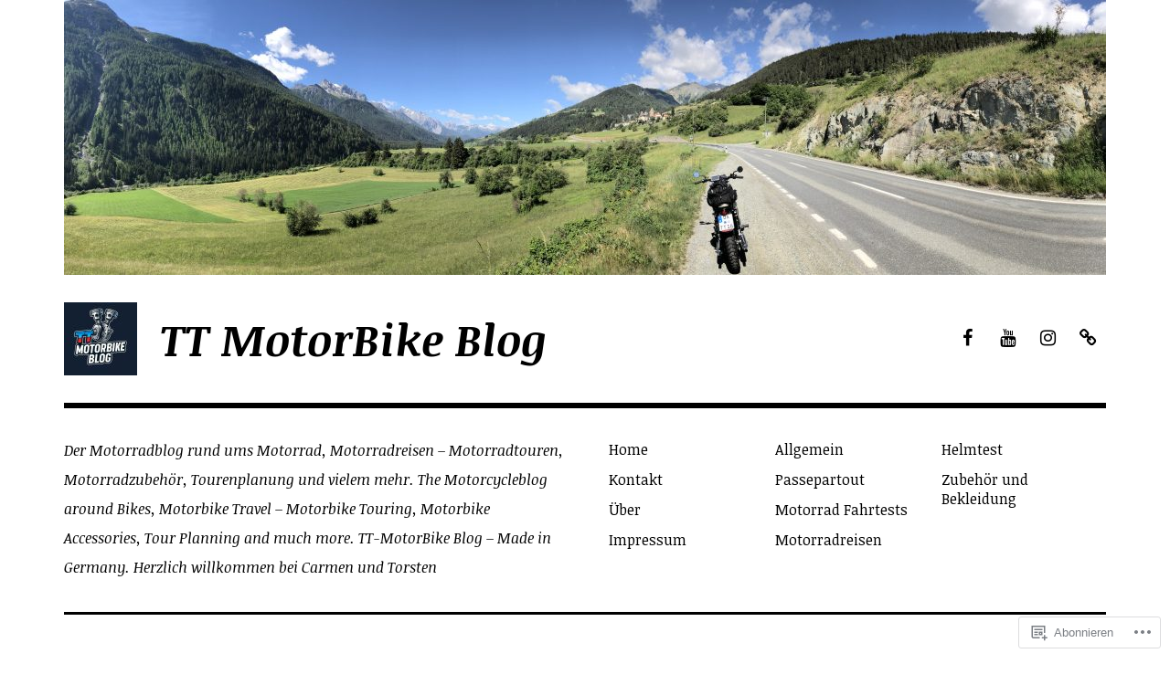

--- FILE ---
content_type: text/html; charset=UTF-8
request_url: https://ttmotorbikeblog.com/tag/hjchelmets/
body_size: 23996
content:
<!DOCTYPE html>
<html class="no-js" lang="de-DE">
<head>
<meta charset="UTF-8">
<meta name="viewport" content="width=device-width, initial-scale=1">
<link rel="profile" href="http://gmpg.org/xfn/11">
<link rel="pingback" href="https://ttmotorbikeblog.com/xmlrpc.php">
<title>hjchelmets &#8211; TT MotorBike Blog</title>
<script type="text/javascript">
  WebFontConfig = {"google":{"families":["Noticia+Text:bi:latin,latin-ext","Noticia+Text:r,i,b,bi:latin,latin-ext"]},"api_url":"https:\/\/fonts-api.wp.com\/css"};
  (function() {
    var wf = document.createElement('script');
    wf.src = '/wp-content/plugins/custom-fonts/js/webfont.js';
    wf.type = 'text/javascript';
    wf.async = 'true';
    var s = document.getElementsByTagName('script')[0];
    s.parentNode.insertBefore(wf, s);
	})();
</script><style id="jetpack-custom-fonts-css">.wf-active html{font-family:"Noticia Text",serif}.wf-active body, .wf-active button, .wf-active input, .wf-active select, .wf-active textarea{font-family:"Noticia Text",serif}.wf-active pre{font-family:"Noticia Text",serif}.wf-active code, .wf-active kbd, .wf-active tt, .wf-active var{font-family:"Noticia Text",serif}.wf-active button, .wf-active input[type="button"], .wf-active input[type="reset"], .wf-active input[type="submit"]{font-family:"Noticia Text",serif}.wf-active body{font-family:"Noticia Text",serif}.wf-active .site-description{font-family:"Noticia Text",serif}.wf-active .comment-content h5, .wf-active .entry-content h5{font-family:"Noticia Text",serif}.wf-active .comment-content h6, .wf-active .entry-content h6{font-family:"Noticia Text",serif}.wf-active .comment-content address, .wf-active .entry-content address{font-family:"Noticia Text",serif}.wf-active .comment-content blockquote, .wf-active .entry-content blockquote{font-family:"Noticia Text",serif}.wf-active .comment-content q, .wf-active .entry-content q{font-family:"Noticia Text",serif}.wf-active .comment-content cite, .wf-active .entry-content cite{font-family:"Noticia Text",serif}.wf-active #infinite-handle span button{font-family:"Noticia Text",serif}.wf-active #infinite-handle span button:active, .wf-active #infinite-handle span button:focus, .wf-active #infinite-handle span button:hover{font-family:"Noticia Text",serif}.wf-active .site-main .comment-navigation, .wf-active .site-main .post-navigation{font-family:"Noticia Text",serif}@media screen and (min-width: 881px){.wf-active .site-main .post-navigation .meta-nav-title{font-family:"Noticia Text",serif}}@media screen and (min-width: 881px){.wf-active .no-comments{font-family:"Noticia Text",serif}}.wf-active .comment .comment-reply-title a{font-family:"Noticia Text",serif}.wf-active .site-footer .site-info{font-family:"Noticia Text",serif}.wf-active h1{font-style:italic;font-weight:700}.wf-active h1, .wf-active h2, .wf-active h3, .wf-active h4, .wf-active h5, .wf-active h6{font-family:"Noticia Text",serif;font-weight:700;font-style:italic}.wf-active h1{font-style:italic;font-weight:700}.wf-active h2{font-style:italic;font-weight:700}.wf-active h3{font-style:italic;font-weight:700}.wf-active h4, .wf-active h5, .wf-active h6{font-style:italic;font-weight:700}.wf-active .site-title{font-family:"Noticia Text",serif;font-weight:700;font-style:italic}@media screen and (min-width: 881px){.wf-active .site-title{font-style:italic;font-weight:700}}.wf-active .entry-title{font-style:italic;font-weight:700}.wf-active .comment-content thead th, .wf-active .entry-content thead th{font-family:"Noticia Text",serif;font-weight:700;font-style:italic}.wf-active .site-feature .entry-header .entry-title{font-style:italic;font-weight:700}@media screen and (min-width: 881px){.wf-active .site-feature .entry-header .entry-title{font-style:italic;font-weight:700}}.wf-active .author-box h3{font-family:"Noticia Text",serif;font-weight:700;font-style:italic}.wf-active .single .hentry .entry-title{font-style:italic;font-weight:700}@media screen and (min-width: 881px){.wf-active .single .hentry .entry-title{font-style:italic;font-weight:700}}.wf-active .page .page .entry-title{font-style:italic;font-weight:700}@media screen and (min-width: 881px){.wf-active .page .page .entry-title{font-style:italic;font-weight:700}}.wf-active .archive .page-header .page-title, .wf-active .search .page-header .page-title{font-family:"Noticia Text",serif;font-weight:700;font-style:italic}.wf-active .card .entry-title{font-style:italic;font-weight:700}.wf-active .error404 .page-title{font-style:italic;font-weight:700}.wf-active .wp-caption .wp-caption-text{font-style:italic;font-weight:700}.wf-active .gallery-caption{font-style:italic;font-weight:700}.wf-active .widget-title{font-family:"Noticia Text",serif;font-weight:700;font-style:italic}.wf-active .widget_calendar thead th, .wf-active .top_rated .pd_top_rated_holder_posts #top_posts a, .wf-active .widget_goodreads div[class^="gr_custom_title"]{font-family:"Noticia Text",serif;font-weight:700;font-style:italic}.wf-active div.sharedaddy h3.sd-title, .wf-active .sd-rating h3.sd-title{font-family:"Noticia Text",serif;font-weight:700;font-style:italic}.wf-active div#jp-relatedposts h3.jp-relatedposts-headline em{font-family:"Noticia Text",serif;font-weight:700;font-style:italic}.wf-active div#jp-relatedposts div.jp-relatedposts-items-visual h4.jp-relatedposts-post-title, .wf-active div#jp-relatedposts div.jp-relatedposts-items-visual h4.jp-relatedposts-post-title a{font-family:"Noticia Text",serif;font-weight:700;font-style:italic}</style>
<meta name='robots' content='max-image-preview:large' />
<meta name="google-site-verification" content="aZbbfa71hAJ3K5fnn3LR2-F5RFdHqGUmDRYsCI7HvSE" />
<script>document.documentElement.className = document.documentElement.className.replace("no-js","js");</script>

<!-- Async WordPress.com Remote Login -->
<script id="wpcom_remote_login_js">
var wpcom_remote_login_extra_auth = '';
function wpcom_remote_login_remove_dom_node_id( element_id ) {
	var dom_node = document.getElementById( element_id );
	if ( dom_node ) { dom_node.parentNode.removeChild( dom_node ); }
}
function wpcom_remote_login_remove_dom_node_classes( class_name ) {
	var dom_nodes = document.querySelectorAll( '.' + class_name );
	for ( var i = 0; i < dom_nodes.length; i++ ) {
		dom_nodes[ i ].parentNode.removeChild( dom_nodes[ i ] );
	}
}
function wpcom_remote_login_final_cleanup() {
	wpcom_remote_login_remove_dom_node_classes( "wpcom_remote_login_msg" );
	wpcom_remote_login_remove_dom_node_id( "wpcom_remote_login_key" );
	wpcom_remote_login_remove_dom_node_id( "wpcom_remote_login_validate" );
	wpcom_remote_login_remove_dom_node_id( "wpcom_remote_login_js" );
	wpcom_remote_login_remove_dom_node_id( "wpcom_request_access_iframe" );
	wpcom_remote_login_remove_dom_node_id( "wpcom_request_access_styles" );
}

// Watch for messages back from the remote login
window.addEventListener( "message", function( e ) {
	if ( e.origin === "https://r-login.wordpress.com" ) {
		var data = {};
		try {
			data = JSON.parse( e.data );
		} catch( e ) {
			wpcom_remote_login_final_cleanup();
			return;
		}

		if ( data.msg === 'LOGIN' ) {
			// Clean up the login check iframe
			wpcom_remote_login_remove_dom_node_id( "wpcom_remote_login_key" );

			var id_regex = new RegExp( /^[0-9]+$/ );
			var token_regex = new RegExp( /^.*|.*|.*$/ );
			if (
				token_regex.test( data.token )
				&& id_regex.test( data.wpcomid )
			) {
				// We have everything we need to ask for a login
				var script = document.createElement( "script" );
				script.setAttribute( "id", "wpcom_remote_login_validate" );
				script.src = '/remote-login.php?wpcom_remote_login=validate'
					+ '&wpcomid=' + data.wpcomid
					+ '&token=' + encodeURIComponent( data.token )
					+ '&host=' + window.location.protocol
					+ '//' + window.location.hostname
					+ '&postid=9987'
					+ '&is_singular=';
				document.body.appendChild( script );
			}

			return;
		}

		// Safari ITP, not logged in, so redirect
		if ( data.msg === 'LOGIN-REDIRECT' ) {
			window.location = 'https://wordpress.com/log-in?redirect_to=' + window.location.href;
			return;
		}

		// Safari ITP, storage access failed, remove the request
		if ( data.msg === 'LOGIN-REMOVE' ) {
			var css_zap = 'html { -webkit-transition: margin-top 1s; transition: margin-top 1s; } /* 9001 */ html { margin-top: 0 !important; } * html body { margin-top: 0 !important; } @media screen and ( max-width: 782px ) { html { margin-top: 0 !important; } * html body { margin-top: 0 !important; } }';
			var style_zap = document.createElement( 'style' );
			style_zap.type = 'text/css';
			style_zap.appendChild( document.createTextNode( css_zap ) );
			document.body.appendChild( style_zap );

			var e = document.getElementById( 'wpcom_request_access_iframe' );
			e.parentNode.removeChild( e );

			document.cookie = 'wordpress_com_login_access=denied; path=/; max-age=31536000';

			return;
		}

		// Safari ITP
		if ( data.msg === 'REQUEST_ACCESS' ) {
			console.log( 'request access: safari' );

			// Check ITP iframe enable/disable knob
			if ( wpcom_remote_login_extra_auth !== 'safari_itp_iframe' ) {
				return;
			}

			// If we are in a "private window" there is no ITP.
			var private_window = false;
			try {
				var opendb = window.openDatabase( null, null, null, null );
			} catch( e ) {
				private_window = true;
			}

			if ( private_window ) {
				console.log( 'private window' );
				return;
			}

			var iframe = document.createElement( 'iframe' );
			iframe.id = 'wpcom_request_access_iframe';
			iframe.setAttribute( 'scrolling', 'no' );
			iframe.setAttribute( 'sandbox', 'allow-storage-access-by-user-activation allow-scripts allow-same-origin allow-top-navigation-by-user-activation' );
			iframe.src = 'https://r-login.wordpress.com/remote-login.php?wpcom_remote_login=request_access&origin=' + encodeURIComponent( data.origin ) + '&wpcomid=' + encodeURIComponent( data.wpcomid );

			var css = 'html { -webkit-transition: margin-top 1s; transition: margin-top 1s; } /* 9001 */ html { margin-top: 46px !important; } * html body { margin-top: 46px !important; } @media screen and ( max-width: 660px ) { html { margin-top: 71px !important; } * html body { margin-top: 71px !important; } #wpcom_request_access_iframe { display: block; height: 71px !important; } } #wpcom_request_access_iframe { border: 0px; height: 46px; position: fixed; top: 0; left: 0; width: 100%; min-width: 100%; z-index: 99999; background: #23282d; } ';

			var style = document.createElement( 'style' );
			style.type = 'text/css';
			style.id = 'wpcom_request_access_styles';
			style.appendChild( document.createTextNode( css ) );
			document.body.appendChild( style );

			document.body.appendChild( iframe );
		}

		if ( data.msg === 'DONE' ) {
			wpcom_remote_login_final_cleanup();
		}
	}
}, false );

// Inject the remote login iframe after the page has had a chance to load
// more critical resources
window.addEventListener( "DOMContentLoaded", function( e ) {
	var iframe = document.createElement( "iframe" );
	iframe.style.display = "none";
	iframe.setAttribute( "scrolling", "no" );
	iframe.setAttribute( "id", "wpcom_remote_login_key" );
	iframe.src = "https://r-login.wordpress.com/remote-login.php"
		+ "?wpcom_remote_login=key"
		+ "&origin=aHR0cHM6Ly90dG1vdG9yYmlrZWJsb2cuY29t"
		+ "&wpcomid=129148554"
		+ "&time=" + Math.floor( Date.now() / 1000 );
	document.body.appendChild( iframe );
}, false );
</script>
<link rel='dns-prefetch' href='//s0.wp.com' />
<link rel="alternate" type="application/rss+xml" title="TT MotorBike Blog &raquo; Feed" href="https://ttmotorbikeblog.com/feed/" />
<link rel="alternate" type="application/rss+xml" title="TT MotorBike Blog &raquo; Kommentar-Feed" href="https://ttmotorbikeblog.com/comments/feed/" />
<link rel="alternate" type="application/rss+xml" title="TT MotorBike Blog &raquo; hjchelmets Schlagwort-Feed" href="https://ttmotorbikeblog.com/tag/hjchelmets/feed/" />
	<script type="text/javascript">
		/* <![CDATA[ */
		function addLoadEvent(func) {
			var oldonload = window.onload;
			if (typeof window.onload != 'function') {
				window.onload = func;
			} else {
				window.onload = function () {
					oldonload();
					func();
				}
			}
		}
		/* ]]> */
	</script>
	<link crossorigin='anonymous' rel='stylesheet' id='all-css-0-1' href='/wp-content/mu-plugins/likes/jetpack-likes.css?m=1743883414i&cssminify=yes' type='text/css' media='all' />
<style id='wp-emoji-styles-inline-css'>

	img.wp-smiley, img.emoji {
		display: inline !important;
		border: none !important;
		box-shadow: none !important;
		height: 1em !important;
		width: 1em !important;
		margin: 0 0.07em !important;
		vertical-align: -0.1em !important;
		background: none !important;
		padding: 0 !important;
	}
/*# sourceURL=wp-emoji-styles-inline-css */
</style>
<link crossorigin='anonymous' rel='stylesheet' id='all-css-2-1' href='/wp-content/plugins/gutenberg-core/v22.2.0/build/styles/block-library/style.css?m=1764855221i&cssminify=yes' type='text/css' media='all' />
<style id='wp-block-library-inline-css'>
.has-text-align-justify {
	text-align:justify;
}
.has-text-align-justify{text-align:justify;}

/*# sourceURL=wp-block-library-inline-css */
</style><style id='wp-block-paragraph-inline-css'>
.is-small-text{font-size:.875em}.is-regular-text{font-size:1em}.is-large-text{font-size:2.25em}.is-larger-text{font-size:3em}.has-drop-cap:not(:focus):first-letter{float:left;font-size:8.4em;font-style:normal;font-weight:100;line-height:.68;margin:.05em .1em 0 0;text-transform:uppercase}body.rtl .has-drop-cap:not(:focus):first-letter{float:none;margin-left:.1em}p.has-drop-cap.has-background{overflow:hidden}:root :where(p.has-background){padding:1.25em 2.375em}:where(p.has-text-color:not(.has-link-color)) a{color:inherit}p.has-text-align-left[style*="writing-mode:vertical-lr"],p.has-text-align-right[style*="writing-mode:vertical-rl"]{rotate:180deg}
/*# sourceURL=/wp-content/plugins/gutenberg-core/v22.2.0/build/styles/block-library/paragraph/style.css */
</style>
<style id='global-styles-inline-css'>
:root{--wp--preset--aspect-ratio--square: 1;--wp--preset--aspect-ratio--4-3: 4/3;--wp--preset--aspect-ratio--3-4: 3/4;--wp--preset--aspect-ratio--3-2: 3/2;--wp--preset--aspect-ratio--2-3: 2/3;--wp--preset--aspect-ratio--16-9: 16/9;--wp--preset--aspect-ratio--9-16: 9/16;--wp--preset--color--black: #000000;--wp--preset--color--cyan-bluish-gray: #abb8c3;--wp--preset--color--white: #ffffff;--wp--preset--color--pale-pink: #f78da7;--wp--preset--color--vivid-red: #cf2e2e;--wp--preset--color--luminous-vivid-orange: #ff6900;--wp--preset--color--luminous-vivid-amber: #fcb900;--wp--preset--color--light-green-cyan: #7bdcb5;--wp--preset--color--vivid-green-cyan: #00d084;--wp--preset--color--pale-cyan-blue: #8ed1fc;--wp--preset--color--vivid-cyan-blue: #0693e3;--wp--preset--color--vivid-purple: #9b51e0;--wp--preset--color--dark-gray: #666666;--wp--preset--color--medium-gray: #999999;--wp--preset--color--light-gray: #cccccc;--wp--preset--color--red: #f35029;--wp--preset--color--dark-red: #aa2e11;--wp--preset--gradient--vivid-cyan-blue-to-vivid-purple: linear-gradient(135deg,rgb(6,147,227) 0%,rgb(155,81,224) 100%);--wp--preset--gradient--light-green-cyan-to-vivid-green-cyan: linear-gradient(135deg,rgb(122,220,180) 0%,rgb(0,208,130) 100%);--wp--preset--gradient--luminous-vivid-amber-to-luminous-vivid-orange: linear-gradient(135deg,rgb(252,185,0) 0%,rgb(255,105,0) 100%);--wp--preset--gradient--luminous-vivid-orange-to-vivid-red: linear-gradient(135deg,rgb(255,105,0) 0%,rgb(207,46,46) 100%);--wp--preset--gradient--very-light-gray-to-cyan-bluish-gray: linear-gradient(135deg,rgb(238,238,238) 0%,rgb(169,184,195) 100%);--wp--preset--gradient--cool-to-warm-spectrum: linear-gradient(135deg,rgb(74,234,220) 0%,rgb(151,120,209) 20%,rgb(207,42,186) 40%,rgb(238,44,130) 60%,rgb(251,105,98) 80%,rgb(254,248,76) 100%);--wp--preset--gradient--blush-light-purple: linear-gradient(135deg,rgb(255,206,236) 0%,rgb(152,150,240) 100%);--wp--preset--gradient--blush-bordeaux: linear-gradient(135deg,rgb(254,205,165) 0%,rgb(254,45,45) 50%,rgb(107,0,62) 100%);--wp--preset--gradient--luminous-dusk: linear-gradient(135deg,rgb(255,203,112) 0%,rgb(199,81,192) 50%,rgb(65,88,208) 100%);--wp--preset--gradient--pale-ocean: linear-gradient(135deg,rgb(255,245,203) 0%,rgb(182,227,212) 50%,rgb(51,167,181) 100%);--wp--preset--gradient--electric-grass: linear-gradient(135deg,rgb(202,248,128) 0%,rgb(113,206,126) 100%);--wp--preset--gradient--midnight: linear-gradient(135deg,rgb(2,3,129) 0%,rgb(40,116,252) 100%);--wp--preset--font-size--small: 13px;--wp--preset--font-size--medium: 20px;--wp--preset--font-size--large: 36px;--wp--preset--font-size--x-large: 42px;--wp--preset--font-family--albert-sans: 'Albert Sans', sans-serif;--wp--preset--font-family--alegreya: Alegreya, serif;--wp--preset--font-family--arvo: Arvo, serif;--wp--preset--font-family--bodoni-moda: 'Bodoni Moda', serif;--wp--preset--font-family--bricolage-grotesque: 'Bricolage Grotesque', sans-serif;--wp--preset--font-family--cabin: Cabin, sans-serif;--wp--preset--font-family--chivo: Chivo, sans-serif;--wp--preset--font-family--commissioner: Commissioner, sans-serif;--wp--preset--font-family--cormorant: Cormorant, serif;--wp--preset--font-family--courier-prime: 'Courier Prime', monospace;--wp--preset--font-family--crimson-pro: 'Crimson Pro', serif;--wp--preset--font-family--dm-mono: 'DM Mono', monospace;--wp--preset--font-family--dm-sans: 'DM Sans', sans-serif;--wp--preset--font-family--dm-serif-display: 'DM Serif Display', serif;--wp--preset--font-family--domine: Domine, serif;--wp--preset--font-family--eb-garamond: 'EB Garamond', serif;--wp--preset--font-family--epilogue: Epilogue, sans-serif;--wp--preset--font-family--fahkwang: Fahkwang, sans-serif;--wp--preset--font-family--figtree: Figtree, sans-serif;--wp--preset--font-family--fira-sans: 'Fira Sans', sans-serif;--wp--preset--font-family--fjalla-one: 'Fjalla One', sans-serif;--wp--preset--font-family--fraunces: Fraunces, serif;--wp--preset--font-family--gabarito: Gabarito, system-ui;--wp--preset--font-family--ibm-plex-mono: 'IBM Plex Mono', monospace;--wp--preset--font-family--ibm-plex-sans: 'IBM Plex Sans', sans-serif;--wp--preset--font-family--ibarra-real-nova: 'Ibarra Real Nova', serif;--wp--preset--font-family--instrument-serif: 'Instrument Serif', serif;--wp--preset--font-family--inter: Inter, sans-serif;--wp--preset--font-family--josefin-sans: 'Josefin Sans', sans-serif;--wp--preset--font-family--jost: Jost, sans-serif;--wp--preset--font-family--libre-baskerville: 'Libre Baskerville', serif;--wp--preset--font-family--libre-franklin: 'Libre Franklin', sans-serif;--wp--preset--font-family--literata: Literata, serif;--wp--preset--font-family--lora: Lora, serif;--wp--preset--font-family--merriweather: Merriweather, serif;--wp--preset--font-family--montserrat: Montserrat, sans-serif;--wp--preset--font-family--newsreader: Newsreader, serif;--wp--preset--font-family--noto-sans-mono: 'Noto Sans Mono', sans-serif;--wp--preset--font-family--nunito: Nunito, sans-serif;--wp--preset--font-family--open-sans: 'Open Sans', sans-serif;--wp--preset--font-family--overpass: Overpass, sans-serif;--wp--preset--font-family--pt-serif: 'PT Serif', serif;--wp--preset--font-family--petrona: Petrona, serif;--wp--preset--font-family--piazzolla: Piazzolla, serif;--wp--preset--font-family--playfair-display: 'Playfair Display', serif;--wp--preset--font-family--plus-jakarta-sans: 'Plus Jakarta Sans', sans-serif;--wp--preset--font-family--poppins: Poppins, sans-serif;--wp--preset--font-family--raleway: Raleway, sans-serif;--wp--preset--font-family--roboto: Roboto, sans-serif;--wp--preset--font-family--roboto-slab: 'Roboto Slab', serif;--wp--preset--font-family--rubik: Rubik, sans-serif;--wp--preset--font-family--rufina: Rufina, serif;--wp--preset--font-family--sora: Sora, sans-serif;--wp--preset--font-family--source-sans-3: 'Source Sans 3', sans-serif;--wp--preset--font-family--source-serif-4: 'Source Serif 4', serif;--wp--preset--font-family--space-mono: 'Space Mono', monospace;--wp--preset--font-family--syne: Syne, sans-serif;--wp--preset--font-family--texturina: Texturina, serif;--wp--preset--font-family--urbanist: Urbanist, sans-serif;--wp--preset--font-family--work-sans: 'Work Sans', sans-serif;--wp--preset--spacing--20: 0.44rem;--wp--preset--spacing--30: 0.67rem;--wp--preset--spacing--40: 1rem;--wp--preset--spacing--50: 1.5rem;--wp--preset--spacing--60: 2.25rem;--wp--preset--spacing--70: 3.38rem;--wp--preset--spacing--80: 5.06rem;--wp--preset--shadow--natural: 6px 6px 9px rgba(0, 0, 0, 0.2);--wp--preset--shadow--deep: 12px 12px 50px rgba(0, 0, 0, 0.4);--wp--preset--shadow--sharp: 6px 6px 0px rgba(0, 0, 0, 0.2);--wp--preset--shadow--outlined: 6px 6px 0px -3px rgb(255, 255, 255), 6px 6px rgb(0, 0, 0);--wp--preset--shadow--crisp: 6px 6px 0px rgb(0, 0, 0);}:where(.is-layout-flex){gap: 0.5em;}:where(.is-layout-grid){gap: 0.5em;}body .is-layout-flex{display: flex;}.is-layout-flex{flex-wrap: wrap;align-items: center;}.is-layout-flex > :is(*, div){margin: 0;}body .is-layout-grid{display: grid;}.is-layout-grid > :is(*, div){margin: 0;}:where(.wp-block-columns.is-layout-flex){gap: 2em;}:where(.wp-block-columns.is-layout-grid){gap: 2em;}:where(.wp-block-post-template.is-layout-flex){gap: 1.25em;}:where(.wp-block-post-template.is-layout-grid){gap: 1.25em;}.has-black-color{color: var(--wp--preset--color--black) !important;}.has-cyan-bluish-gray-color{color: var(--wp--preset--color--cyan-bluish-gray) !important;}.has-white-color{color: var(--wp--preset--color--white) !important;}.has-pale-pink-color{color: var(--wp--preset--color--pale-pink) !important;}.has-vivid-red-color{color: var(--wp--preset--color--vivid-red) !important;}.has-luminous-vivid-orange-color{color: var(--wp--preset--color--luminous-vivid-orange) !important;}.has-luminous-vivid-amber-color{color: var(--wp--preset--color--luminous-vivid-amber) !important;}.has-light-green-cyan-color{color: var(--wp--preset--color--light-green-cyan) !important;}.has-vivid-green-cyan-color{color: var(--wp--preset--color--vivid-green-cyan) !important;}.has-pale-cyan-blue-color{color: var(--wp--preset--color--pale-cyan-blue) !important;}.has-vivid-cyan-blue-color{color: var(--wp--preset--color--vivid-cyan-blue) !important;}.has-vivid-purple-color{color: var(--wp--preset--color--vivid-purple) !important;}.has-black-background-color{background-color: var(--wp--preset--color--black) !important;}.has-cyan-bluish-gray-background-color{background-color: var(--wp--preset--color--cyan-bluish-gray) !important;}.has-white-background-color{background-color: var(--wp--preset--color--white) !important;}.has-pale-pink-background-color{background-color: var(--wp--preset--color--pale-pink) !important;}.has-vivid-red-background-color{background-color: var(--wp--preset--color--vivid-red) !important;}.has-luminous-vivid-orange-background-color{background-color: var(--wp--preset--color--luminous-vivid-orange) !important;}.has-luminous-vivid-amber-background-color{background-color: var(--wp--preset--color--luminous-vivid-amber) !important;}.has-light-green-cyan-background-color{background-color: var(--wp--preset--color--light-green-cyan) !important;}.has-vivid-green-cyan-background-color{background-color: var(--wp--preset--color--vivid-green-cyan) !important;}.has-pale-cyan-blue-background-color{background-color: var(--wp--preset--color--pale-cyan-blue) !important;}.has-vivid-cyan-blue-background-color{background-color: var(--wp--preset--color--vivid-cyan-blue) !important;}.has-vivid-purple-background-color{background-color: var(--wp--preset--color--vivid-purple) !important;}.has-black-border-color{border-color: var(--wp--preset--color--black) !important;}.has-cyan-bluish-gray-border-color{border-color: var(--wp--preset--color--cyan-bluish-gray) !important;}.has-white-border-color{border-color: var(--wp--preset--color--white) !important;}.has-pale-pink-border-color{border-color: var(--wp--preset--color--pale-pink) !important;}.has-vivid-red-border-color{border-color: var(--wp--preset--color--vivid-red) !important;}.has-luminous-vivid-orange-border-color{border-color: var(--wp--preset--color--luminous-vivid-orange) !important;}.has-luminous-vivid-amber-border-color{border-color: var(--wp--preset--color--luminous-vivid-amber) !important;}.has-light-green-cyan-border-color{border-color: var(--wp--preset--color--light-green-cyan) !important;}.has-vivid-green-cyan-border-color{border-color: var(--wp--preset--color--vivid-green-cyan) !important;}.has-pale-cyan-blue-border-color{border-color: var(--wp--preset--color--pale-cyan-blue) !important;}.has-vivid-cyan-blue-border-color{border-color: var(--wp--preset--color--vivid-cyan-blue) !important;}.has-vivid-purple-border-color{border-color: var(--wp--preset--color--vivid-purple) !important;}.has-vivid-cyan-blue-to-vivid-purple-gradient-background{background: var(--wp--preset--gradient--vivid-cyan-blue-to-vivid-purple) !important;}.has-light-green-cyan-to-vivid-green-cyan-gradient-background{background: var(--wp--preset--gradient--light-green-cyan-to-vivid-green-cyan) !important;}.has-luminous-vivid-amber-to-luminous-vivid-orange-gradient-background{background: var(--wp--preset--gradient--luminous-vivid-amber-to-luminous-vivid-orange) !important;}.has-luminous-vivid-orange-to-vivid-red-gradient-background{background: var(--wp--preset--gradient--luminous-vivid-orange-to-vivid-red) !important;}.has-very-light-gray-to-cyan-bluish-gray-gradient-background{background: var(--wp--preset--gradient--very-light-gray-to-cyan-bluish-gray) !important;}.has-cool-to-warm-spectrum-gradient-background{background: var(--wp--preset--gradient--cool-to-warm-spectrum) !important;}.has-blush-light-purple-gradient-background{background: var(--wp--preset--gradient--blush-light-purple) !important;}.has-blush-bordeaux-gradient-background{background: var(--wp--preset--gradient--blush-bordeaux) !important;}.has-luminous-dusk-gradient-background{background: var(--wp--preset--gradient--luminous-dusk) !important;}.has-pale-ocean-gradient-background{background: var(--wp--preset--gradient--pale-ocean) !important;}.has-electric-grass-gradient-background{background: var(--wp--preset--gradient--electric-grass) !important;}.has-midnight-gradient-background{background: var(--wp--preset--gradient--midnight) !important;}.has-small-font-size{font-size: var(--wp--preset--font-size--small) !important;}.has-medium-font-size{font-size: var(--wp--preset--font-size--medium) !important;}.has-large-font-size{font-size: var(--wp--preset--font-size--large) !important;}.has-x-large-font-size{font-size: var(--wp--preset--font-size--x-large) !important;}.has-albert-sans-font-family{font-family: var(--wp--preset--font-family--albert-sans) !important;}.has-alegreya-font-family{font-family: var(--wp--preset--font-family--alegreya) !important;}.has-arvo-font-family{font-family: var(--wp--preset--font-family--arvo) !important;}.has-bodoni-moda-font-family{font-family: var(--wp--preset--font-family--bodoni-moda) !important;}.has-bricolage-grotesque-font-family{font-family: var(--wp--preset--font-family--bricolage-grotesque) !important;}.has-cabin-font-family{font-family: var(--wp--preset--font-family--cabin) !important;}.has-chivo-font-family{font-family: var(--wp--preset--font-family--chivo) !important;}.has-commissioner-font-family{font-family: var(--wp--preset--font-family--commissioner) !important;}.has-cormorant-font-family{font-family: var(--wp--preset--font-family--cormorant) !important;}.has-courier-prime-font-family{font-family: var(--wp--preset--font-family--courier-prime) !important;}.has-crimson-pro-font-family{font-family: var(--wp--preset--font-family--crimson-pro) !important;}.has-dm-mono-font-family{font-family: var(--wp--preset--font-family--dm-mono) !important;}.has-dm-sans-font-family{font-family: var(--wp--preset--font-family--dm-sans) !important;}.has-dm-serif-display-font-family{font-family: var(--wp--preset--font-family--dm-serif-display) !important;}.has-domine-font-family{font-family: var(--wp--preset--font-family--domine) !important;}.has-eb-garamond-font-family{font-family: var(--wp--preset--font-family--eb-garamond) !important;}.has-epilogue-font-family{font-family: var(--wp--preset--font-family--epilogue) !important;}.has-fahkwang-font-family{font-family: var(--wp--preset--font-family--fahkwang) !important;}.has-figtree-font-family{font-family: var(--wp--preset--font-family--figtree) !important;}.has-fira-sans-font-family{font-family: var(--wp--preset--font-family--fira-sans) !important;}.has-fjalla-one-font-family{font-family: var(--wp--preset--font-family--fjalla-one) !important;}.has-fraunces-font-family{font-family: var(--wp--preset--font-family--fraunces) !important;}.has-gabarito-font-family{font-family: var(--wp--preset--font-family--gabarito) !important;}.has-ibm-plex-mono-font-family{font-family: var(--wp--preset--font-family--ibm-plex-mono) !important;}.has-ibm-plex-sans-font-family{font-family: var(--wp--preset--font-family--ibm-plex-sans) !important;}.has-ibarra-real-nova-font-family{font-family: var(--wp--preset--font-family--ibarra-real-nova) !important;}.has-instrument-serif-font-family{font-family: var(--wp--preset--font-family--instrument-serif) !important;}.has-inter-font-family{font-family: var(--wp--preset--font-family--inter) !important;}.has-josefin-sans-font-family{font-family: var(--wp--preset--font-family--josefin-sans) !important;}.has-jost-font-family{font-family: var(--wp--preset--font-family--jost) !important;}.has-libre-baskerville-font-family{font-family: var(--wp--preset--font-family--libre-baskerville) !important;}.has-libre-franklin-font-family{font-family: var(--wp--preset--font-family--libre-franklin) !important;}.has-literata-font-family{font-family: var(--wp--preset--font-family--literata) !important;}.has-lora-font-family{font-family: var(--wp--preset--font-family--lora) !important;}.has-merriweather-font-family{font-family: var(--wp--preset--font-family--merriweather) !important;}.has-montserrat-font-family{font-family: var(--wp--preset--font-family--montserrat) !important;}.has-newsreader-font-family{font-family: var(--wp--preset--font-family--newsreader) !important;}.has-noto-sans-mono-font-family{font-family: var(--wp--preset--font-family--noto-sans-mono) !important;}.has-nunito-font-family{font-family: var(--wp--preset--font-family--nunito) !important;}.has-open-sans-font-family{font-family: var(--wp--preset--font-family--open-sans) !important;}.has-overpass-font-family{font-family: var(--wp--preset--font-family--overpass) !important;}.has-pt-serif-font-family{font-family: var(--wp--preset--font-family--pt-serif) !important;}.has-petrona-font-family{font-family: var(--wp--preset--font-family--petrona) !important;}.has-piazzolla-font-family{font-family: var(--wp--preset--font-family--piazzolla) !important;}.has-playfair-display-font-family{font-family: var(--wp--preset--font-family--playfair-display) !important;}.has-plus-jakarta-sans-font-family{font-family: var(--wp--preset--font-family--plus-jakarta-sans) !important;}.has-poppins-font-family{font-family: var(--wp--preset--font-family--poppins) !important;}.has-raleway-font-family{font-family: var(--wp--preset--font-family--raleway) !important;}.has-roboto-font-family{font-family: var(--wp--preset--font-family--roboto) !important;}.has-roboto-slab-font-family{font-family: var(--wp--preset--font-family--roboto-slab) !important;}.has-rubik-font-family{font-family: var(--wp--preset--font-family--rubik) !important;}.has-rufina-font-family{font-family: var(--wp--preset--font-family--rufina) !important;}.has-sora-font-family{font-family: var(--wp--preset--font-family--sora) !important;}.has-source-sans-3-font-family{font-family: var(--wp--preset--font-family--source-sans-3) !important;}.has-source-serif-4-font-family{font-family: var(--wp--preset--font-family--source-serif-4) !important;}.has-space-mono-font-family{font-family: var(--wp--preset--font-family--space-mono) !important;}.has-syne-font-family{font-family: var(--wp--preset--font-family--syne) !important;}.has-texturina-font-family{font-family: var(--wp--preset--font-family--texturina) !important;}.has-urbanist-font-family{font-family: var(--wp--preset--font-family--urbanist) !important;}.has-work-sans-font-family{font-family: var(--wp--preset--font-family--work-sans) !important;}
/*# sourceURL=global-styles-inline-css */
</style>

<style id='classic-theme-styles-inline-css'>
/*! This file is auto-generated */
.wp-block-button__link{color:#fff;background-color:#32373c;border-radius:9999px;box-shadow:none;text-decoration:none;padding:calc(.667em + 2px) calc(1.333em + 2px);font-size:1.125em}.wp-block-file__button{background:#32373c;color:#fff;text-decoration:none}
/*# sourceURL=/wp-includes/css/classic-themes.min.css */
</style>
<link crossorigin='anonymous' rel='stylesheet' id='all-css-4-1' href='/_static/??-eJyNkNsOgjAMhl/I0iDEw4XxWbZRcbqOhQ7Rt3dIPEVCvFm27vv+psU+gGl8JB8xuK62XtA02jXmLLjM8k2Wg1gOjqClS1ZiZSW+CJB4c5QZkQV+BHEH76yWUp2DigPBVFlFjjhhc1pvq5pi0uV5h0jXeSWkNqB1aEkE0sm2Y4jH1Et+vLGModPYklZOeUN4SJ+gepKGvx//6dO7mETH7f3HWm/GaHhMOEh73uXrMl9ti6IsTnfBoKer&cssminify=yes' type='text/css' media='all' />
<style id='jetpack_facebook_likebox-inline-css'>
.widget_facebook_likebox {
	overflow: hidden;
}

/*# sourceURL=/wp-content/mu-plugins/jetpack-plugin/moon/modules/widgets/facebook-likebox/style.css */
</style>
<link crossorigin='anonymous' rel='stylesheet' id='all-css-6-1' href='/_static/??-eJzTLy/QTc7PK0nNK9HPLdUtyClNz8wr1i9KTcrJTwcy0/WTi5G5ekCujj52Temp+bo5+cmJJZn5eSgc3bScxMwikFb7XFtDE1NLExMLc0OTLACohS2q&cssminify=yes' type='text/css' media='all' />
<link crossorigin='anonymous' rel='stylesheet' id='print-css-7-1' href='/wp-content/mu-plugins/global-print/global-print.css?m=1465851035i&cssminify=yes' type='text/css' media='print' />
<style id='jetpack-global-styles-frontend-style-inline-css'>
:root { --font-headings: unset; --font-base: unset; --font-headings-default: -apple-system,BlinkMacSystemFont,"Segoe UI",Roboto,Oxygen-Sans,Ubuntu,Cantarell,"Helvetica Neue",sans-serif; --font-base-default: -apple-system,BlinkMacSystemFont,"Segoe UI",Roboto,Oxygen-Sans,Ubuntu,Cantarell,"Helvetica Neue",sans-serif;}
/*# sourceURL=jetpack-global-styles-frontend-style-inline-css */
</style>
<link crossorigin='anonymous' rel='stylesheet' id='all-css-10-1' href='/_static/??-eJyNjcEKwjAQRH/IuFRT6kX8FNkmS5K6yQY3Qfx7bfEiXrwM82B4A49qnJRGpUHupnIPqSgs1Cq624chi6zhO5OCRryTR++fW00l7J3qDv43XVNxoOISsmEJol/wY2uR8vs3WggsM/I6uOTzMI3Hw8lOg11eUT1JKA==&cssminify=yes' type='text/css' media='all' />
<script type="text/javascript" id="wpcom-actionbar-placeholder-js-extra">
/* <![CDATA[ */
var actionbardata = {"siteID":"129148554","postID":"0","siteURL":"https://ttmotorbikeblog.com","xhrURL":"https://ttmotorbikeblog.com/wp-admin/admin-ajax.php","nonce":"538b1bcb63","isLoggedIn":"","statusMessage":"","subsEmailDefault":"instantly","proxyScriptUrl":"https://s0.wp.com/wp-content/js/wpcom-proxy-request.js?m=1513050504i&amp;ver=20211021","i18n":{"followedText":"Neue Beitr\u00e4ge von dieser Website erscheinen nun in deinem \u003Ca href=\"https://wordpress.com/reader\"\u003EReader\u003C/a\u003E","foldBar":"Diese Leiste einklappen","unfoldBar":"Diese Leiste aufklappen","shortLinkCopied":"Kurzlink in Zwischenablage kopiert"}};
//# sourceURL=wpcom-actionbar-placeholder-js-extra
/* ]]> */
</script>
<script type="text/javascript" id="jetpack-mu-wpcom-settings-js-before">
/* <![CDATA[ */
var JETPACK_MU_WPCOM_SETTINGS = {"assetsUrl":"https://s0.wp.com/wp-content/mu-plugins/jetpack-mu-wpcom-plugin/moon/jetpack_vendor/automattic/jetpack-mu-wpcom/src/build/"};
//# sourceURL=jetpack-mu-wpcom-settings-js-before
/* ]]> */
</script>
<script crossorigin='anonymous' type='text/javascript'  src='/_static/??-eJzTLy/QTc7PK0nNK9HPKtYvyinRLSjKr6jUyyrW0QfKZeYl55SmpBaDJLMKS1OLKqGUXm5mHkFFurmZ6UWJJalQxfa5tobmRgamxgZmFpZZACbyLJI='></script>
<script type="text/javascript" id="rlt-proxy-js-after">
/* <![CDATA[ */
	rltInitialize( {"token":null,"iframeOrigins":["https:\/\/widgets.wp.com"]} );
//# sourceURL=rlt-proxy-js-after
/* ]]> */
</script>
<link rel="EditURI" type="application/rsd+xml" title="RSD" href="https://ttmotorbikeblog.wordpress.com/xmlrpc.php?rsd" />
<meta name="generator" content="WordPress.com" />

<!-- Jetpack Open Graph Tags -->
<meta property="og:type" content="website" />
<meta property="og:title" content="hjchelmets &#8211; TT MotorBike Blog" />
<meta property="og:url" content="https://ttmotorbikeblog.com/tag/hjchelmets/" />
<meta property="og:site_name" content="TT MotorBike Blog" />
<meta property="og:image" content="https://ttmotorbikeblog.com/wp-content/uploads/2025/11/image-1.jpg?w=200" />
<meta property="og:image:width" content="200" />
<meta property="og:image:height" content="200" />
<meta property="og:image:alt" content="" />
<meta property="og:locale" content="de_DE" />

<!-- End Jetpack Open Graph Tags -->
<link rel="search" type="application/opensearchdescription+xml" href="https://ttmotorbikeblog.com/osd.xml" title="TT MotorBike Blog" />
<link rel="search" type="application/opensearchdescription+xml" href="https://s1.wp.com/opensearch.xml" title="WordPress.com" />
<meta name="theme-color" content="#ffffff" />
<meta name="description" content="Beiträge über hjchelmets von ttmotorbikeblog" />
<link rel="icon" href="https://ttmotorbikeblog.com/wp-content/uploads/2025/11/image-1.jpg?w=32" sizes="32x32" />
<link rel="icon" href="https://ttmotorbikeblog.com/wp-content/uploads/2025/11/image-1.jpg?w=192" sizes="192x192" />
<link rel="apple-touch-icon" href="https://ttmotorbikeblog.com/wp-content/uploads/2025/11/image-1.jpg?w=180" />
<meta name="msapplication-TileImage" content="https://ttmotorbikeblog.com/wp-content/uploads/2025/11/image-1.jpg?w=270" />
</head>

<body class="archive tag tag-hjchelmets tag-106002150 wp-custom-logo wp-embed-responsive wp-theme-pubrebalance customizer-styles-applied hfeed has-custom-header jetpack-reblog-enabled custom-colors">
<div id="page" class="site">
	<a class="skip-link screen-reader-text" href="#content">Zum Inhalt springen</a>

	<header id="masthead" class="site-header" role="banner">
		<div class="col-width header-wrap">
							<a href="https://ttmotorbikeblog.com/" class="site-header-image-link" title="TT MotorBike Blog" rel="home">
					<img src="https://ttmotorbikeblog.com/wp-content/uploads/2020/03/cropped-img_5371.jpg" class="site-header-image" width="1140" height="301" alt="" />
				</a>
						<div class="site-heading">
				<div class="site-branding">
					<a href="https://ttmotorbikeblog.com/" class="custom-logo-link" rel="home"><img width="80" height="80" src="https://ttmotorbikeblog.com/wp-content/uploads/2025/11/cropped-cropped-image.jpg" class="custom-logo" alt="TT MotorBike Blog" decoding="async" data-attachment-id="10150" data-permalink="https://ttmotorbikeblog.com/image-7/cropped-image-jpg/cropped-cropped-image-jpg/" data-orig-file="https://ttmotorbikeblog.com/wp-content/uploads/2025/11/cropped-cropped-image.jpg" data-orig-size="80,80" data-comments-opened="1" data-image-meta="{&quot;aperture&quot;:&quot;0&quot;,&quot;credit&quot;:&quot;&quot;,&quot;camera&quot;:&quot;&quot;,&quot;caption&quot;:&quot;&quot;,&quot;created_timestamp&quot;:&quot;0&quot;,&quot;copyright&quot;:&quot;&quot;,&quot;focal_length&quot;:&quot;0&quot;,&quot;iso&quot;:&quot;0&quot;,&quot;shutter_speed&quot;:&quot;0&quot;,&quot;title&quot;:&quot;&quot;,&quot;orientation&quot;:&quot;0&quot;}" data-image-title="cropped-cropped-image.jpg" data-image-description="&lt;p&gt;https://ttmotorbikeblog.wordpress.com/wp-content/uploads/2025/11/cropped-image.jpg&lt;/p&gt;
" data-image-caption="" data-medium-file="https://ttmotorbikeblog.com/wp-content/uploads/2025/11/cropped-cropped-image.jpg?w=80" data-large-file="https://ttmotorbikeblog.com/wp-content/uploads/2025/11/cropped-cropped-image.jpg?w=80" /></a>											<p class="site-title"><a href="https://ttmotorbikeblog.com/" rel="home">TT MotorBike Blog</a></p>
									</div><!-- .site-branding -->
								<nav class="social-navigation" role="navigation">
					<div class="social-menu-wrap"><ul id="menu-soziale-medien" class="social-menu"><li id="menu-item-17" class="menu-item menu-item-type-custom menu-item-object-custom menu-item-17"><a target="_blank" rel="noopener" href="https://www.facebook.com/ttmotorbikeblog"><span>TT-Motorbike-Blog</span></a></li>
<li id="menu-item-4027" class="menu-item menu-item-type-custom menu-item-object-custom menu-item-4027"><a target="_blank" rel="noopener" href="https://www.youtube.com/user/trixer850"><span>YouTube</span></a></li>
<li id="menu-item-4069" class="menu-item menu-item-type-custom menu-item-object-custom menu-item-4069"><a target="_blank" rel="noopener" href="https://www.instagram.com/tt_motorbike_blog/"><span>Instagram</span></a></li>
<li id="menu-item-4072" class="menu-item menu-item-type-post_type menu-item-object-page menu-item-4072"><a href="https://ttmotorbikeblog.com/impressum/"><span>Impressum</span></a></li>
</ul></div>				</nav><!-- #social-navigation -->
							</div><!-- .site-heading -->
		</div>
		<div class="col-width sub-header-wrap">

							<p class="site-description">Der Motorradblog rund ums Motorrad, Motorradreisen &#8211; Motorradtouren, Motorradzubehör, Tourenplanung  und vielem mehr. The Motorcycleblog around Bikes, Motorbike Travel &#8211; Motorbike Touring, Motorbike Accessories, Tour Planning and much more. TT-MotorBike Blog &#8211; Made in Germany. Herzlich willkommen bei Carmen und Torsten</p>
			
						<nav id="site-navigation" class="main-navigation" role="navigation">
				<button class="menu-toggle" aria-controls="header-menu" aria-expanded="false" data-close-text="Schließen">Menü</button>
				<div class="menu-primary-container"><ul id="header-menu" class="menu"><li id="menu-item-14" class="menu-item menu-item-type-custom menu-item-object-custom menu-item-home menu-item-14"><a href="https://ttmotorbikeblog.com/">Home</a></li>
<li id="menu-item-16" class="menu-item menu-item-type-post_type menu-item-object-page menu-item-16"><a href="https://ttmotorbikeblog.com/kontakt/">Kontakt</a></li>
<li id="menu-item-15" class="menu-item menu-item-type-post_type menu-item-object-page menu-item-15"><a href="https://ttmotorbikeblog.com/ueber/">Über</a></li>
<li id="menu-item-4023" class="menu-item menu-item-type-post_type menu-item-object-page menu-item-4023"><a href="https://ttmotorbikeblog.com/impressum/">Impressum</a></li>
<li id="menu-item-8461" class="menu-item menu-item-type-taxonomy menu-item-object-category menu-item-8461"><a href="https://ttmotorbikeblog.com/category/allgemein/">Allgemein</a></li>
<li id="menu-item-8462" class="menu-item menu-item-type-taxonomy menu-item-object-category menu-item-8462"><a href="https://ttmotorbikeblog.com/category/passepartout/">Passepartout</a></li>
<li id="menu-item-8463" class="menu-item menu-item-type-taxonomy menu-item-object-category menu-item-8463"><a href="https://ttmotorbikeblog.com/category/motorrad-fahrtests/">Motorrad Fahrtests</a></li>
<li id="menu-item-8464" class="menu-item menu-item-type-taxonomy menu-item-object-category menu-item-8464"><a href="https://ttmotorbikeblog.com/category/motorradreisen/">Motorradreisen</a></li>
<li id="menu-item-8465" class="menu-item menu-item-type-taxonomy menu-item-object-category menu-item-8465"><a href="https://ttmotorbikeblog.com/category/helmtest/">Helmtest</a></li>
<li id="menu-item-8466" class="menu-item menu-item-type-taxonomy menu-item-object-category menu-item-8466"><a href="https://ttmotorbikeblog.com/category/zubehoer-und-bekleidung/">Zubehör und Bekleidung</a></li>
</ul></div>			</nav><!-- #site-navigation -->
			
		</div><!-- .col-width -->
	</header><!-- #masthead -->

	<div id="content" class="site-content clear">
		<div class="col-width">

	<div id="primary" class="content-area">
		<main id="main" class="site-main" role="main">

		
			<header class="page-header">
				<h1 class="page-title">Schlagwort: <span>hjchelmets</span></h1>			</header><!-- .page-header -->

			<div id="infinite-wrap">

								
					
<article id="post-9987" class="post-9987 post type-post status-publish format-standard has-post-thumbnail hentry category-allgemein category-motorrad-fahrtests tag-biker tag-bikers tag-bikes tag-cardo tag-hjchelmets tag-lifeisaride tag-lifestyle tag-motorbikes tag-motorcycle tag-motorcycles tag-motorrad tag-motorradfahrer tag-ridepure tag-royal-enfield tag-ttmotorbikeblog card  fallback-thumbnail">
		<div class="entry-image-section">
		<a href="https://ttmotorbikeblog.com/2025/07/04/erster-fahrtest-royal-enfield-interceptor-650-bear-english-version-below/" class="entry-image-link">
			<figure class="entry-image">
				<img width="560" height="747" src="https://ttmotorbikeblog.com/wp-content/uploads/2025/07/img_5397.jpg?w=560" class="attachment-rebalance-archive size-rebalance-archive wp-post-image" alt="" decoding="async" srcset="https://ttmotorbikeblog.com/wp-content/uploads/2025/07/img_5397.jpg?w=560 560w, https://ttmotorbikeblog.com/wp-content/uploads/2025/07/img_5397.jpg?w=113 113w, https://ttmotorbikeblog.com/wp-content/uploads/2025/07/img_5397.jpg?w=225 225w, https://ttmotorbikeblog.com/wp-content/uploads/2025/07/img_5397.jpg 600w" sizes="(max-width: 560px) 100vw, 560px" data-attachment-id="9991" data-permalink="https://ttmotorbikeblog.com/img_5397/" data-orig-file="https://ttmotorbikeblog.com/wp-content/uploads/2025/07/img_5397.jpg" data-orig-size="600,800" data-comments-opened="1" data-image-meta="{&quot;aperture&quot;:&quot;1.78&quot;,&quot;credit&quot;:&quot;&quot;,&quot;camera&quot;:&quot;iPhone 15 Pro Max&quot;,&quot;caption&quot;:&quot;&quot;,&quot;created_timestamp&quot;:&quot;1751317441&quot;,&quot;copyright&quot;:&quot;&quot;,&quot;focal_length&quot;:&quot;6.7649998656528&quot;,&quot;iso&quot;:&quot;80&quot;,&quot;shutter_speed&quot;:&quot;0.0013986013986014&quot;,&quot;title&quot;:&quot;&quot;,&quot;orientation&quot;:&quot;1&quot;}" data-image-title="img_5397" data-image-description="" data-image-caption="" data-medium-file="https://ttmotorbikeblog.com/wp-content/uploads/2025/07/img_5397.jpg?w=225" data-large-file="https://ttmotorbikeblog.com/wp-content/uploads/2025/07/img_5397.jpg?w=600" />			</figure>
		</a>
	</div>
	
	<header class="entry-header">
		<h1 class="entry-title"><a href="https://ttmotorbikeblog.com/2025/07/04/erster-fahrtest-royal-enfield-interceptor-650-bear-english-version-below/" rel="bookmark">Erster Fahrtest Royal Enfield Interceptor 650 Bear: (English Version&nbsp;Below)</a></h1>	</header><!-- .entry-header -->

		<div class="entry-content">
		<p>Bärentatze trifft Staubwolke Sie schnurrt wie ein Bär beim Honiglecken und röhrt wie ein Grizzly beim Aufstehen – die neue &hellip; <a class="more-link" href="https://ttmotorbikeblog.com/2025/07/04/erster-fahrtest-royal-enfield-interceptor-650-bear-english-version-below/">Mehr</a></p>
	</div><!-- .entry-content -->
	
	<footer class="entry-meta">
		<span class="entry-tags"><a href="https://ttmotorbikeblog.com/tag/biker/" rel="tag">biker</a>, <a href="https://ttmotorbikeblog.com/tag/bikers/" rel="tag">Bikers</a>, <a href="https://ttmotorbikeblog.com/tag/bikes/" rel="tag">Bikes</a>, <a href="https://ttmotorbikeblog.com/tag/cardo/" rel="tag">Cardo</a>, <a href="https://ttmotorbikeblog.com/tag/hjchelmets/" rel="tag">hjchelmets</a>, <a href="https://ttmotorbikeblog.com/tag/lifeisaride/" rel="tag">lifeisaride</a>, <a href="https://ttmotorbikeblog.com/tag/lifestyle/" rel="tag">Lifestyle</a>, <a href="https://ttmotorbikeblog.com/tag/motorbikes/" rel="tag">Motorbikes</a>, <a href="https://ttmotorbikeblog.com/tag/motorcycle/" rel="tag">Motorcycle</a>, <a href="https://ttmotorbikeblog.com/tag/motorcycles/" rel="tag">Motorcycles</a>, <a href="https://ttmotorbikeblog.com/tag/motorrad/" rel="tag">Motorrad</a>, <a href="https://ttmotorbikeblog.com/tag/motorradfahrer/" rel="tag">Motorradfahrer</a>, <a href="https://ttmotorbikeblog.com/tag/ridepure/" rel="tag">ridepure</a>, <a href="https://ttmotorbikeblog.com/tag/royal-enfield/" rel="tag">royal enfield</a>, <a href="https://ttmotorbikeblog.com/tag/ttmotorbikeblog/" rel="tag">ttmotorbikeblog</a></span>	</footer><!-- .entry-meta -->
</article><!-- #post-## -->

				
					
<article id="post-9948" class="post-9948 post type-post status-publish format-standard has-post-thumbnail hentry category-allgemein category-passepartout tag-hjc tag-biker tag-bikers tag-bikes tag-cardo tag-dolomiten tag-hjchelmets tag-lifeisaride tag-lifestyle tag-motorbikes tag-motorcycle tag-motorrad tag-motorradfahren tag-motorradfahrer tag-motorradreisen tag-motorradurlaub tag-passe tag-ride tag-ttmotorbikeblog tag-urlaub card  fallback-thumbnail">
		<div class="entry-image-section">
		<a href="https://ttmotorbikeblog.com/2025/06/07/passepartout-wuerzjoch-der-passo-delle-erbe-english-version-below-46-40%e2%80%b2-30%e2%80%b3-n-11-48%e2%80%b2-51%e2%80%b3-o/" class="entry-image-link">
			<figure class="entry-image">
				<img width="560" height="747" src="https://ttmotorbikeblog.com/wp-content/uploads/2025/06/das-erste-joch.jpg?w=560" class="attachment-rebalance-archive size-rebalance-archive wp-post-image" alt="" decoding="async" loading="lazy" srcset="https://ttmotorbikeblog.com/wp-content/uploads/2025/06/das-erste-joch.jpg?w=560 560w, https://ttmotorbikeblog.com/wp-content/uploads/2025/06/das-erste-joch.jpg?w=1120 1120w, https://ttmotorbikeblog.com/wp-content/uploads/2025/06/das-erste-joch.jpg?w=113 113w, https://ttmotorbikeblog.com/wp-content/uploads/2025/06/das-erste-joch.jpg?w=225 225w, https://ttmotorbikeblog.com/wp-content/uploads/2025/06/das-erste-joch.jpg?w=768 768w" sizes="(max-width: 560px) 100vw, 560px" data-attachment-id="9950" data-permalink="https://ttmotorbikeblog.com/2025/06/07/passepartout-wuerzjoch-der-passo-delle-erbe-english-version-below-46-40%e2%80%b2-30%e2%80%b3-n-11-48%e2%80%b2-51%e2%80%b3-o/das-erste-joch-2/" data-orig-file="https://ttmotorbikeblog.com/wp-content/uploads/2025/06/das-erste-joch.jpg" data-orig-size="1728,2304" data-comments-opened="1" data-image-meta="{&quot;aperture&quot;:&quot;4.3&quot;,&quot;credit&quot;:&quot;&quot;,&quot;camera&quot;:&quot;EX-Z4&quot;,&quot;caption&quot;:&quot;&quot;,&quot;created_timestamp&quot;:&quot;1086168228&quot;,&quot;copyright&quot;:&quot;&quot;,&quot;focal_length&quot;:&quot;5.8&quot;,&quot;iso&quot;:&quot;0&quot;,&quot;shutter_speed&quot;:&quot;0.00125&quot;,&quot;title&quot;:&quot;&quot;,&quot;orientation&quot;:&quot;1&quot;}" data-image-title="Das erste Joch" data-image-description="" data-image-caption="" data-medium-file="https://ttmotorbikeblog.com/wp-content/uploads/2025/06/das-erste-joch.jpg?w=225" data-large-file="https://ttmotorbikeblog.com/wp-content/uploads/2025/06/das-erste-joch.jpg?w=768" />			</figure>
		</a>
	</div>
	
	<header class="entry-header">
		<h1 class="entry-title"><a href="https://ttmotorbikeblog.com/2025/06/07/passepartout-wuerzjoch-der-passo-delle-erbe-english-version-below-46-40%e2%80%b2-30%e2%80%b3-n-11-48%e2%80%b2-51%e2%80%b3-o/" rel="bookmark">Passepartout: Würzjoch der Passo delle Erbe (English Version Below) 46° 40′ 30″ N, 11° 48′ 51″&nbsp;O</a></h1>	</header><!-- .entry-header -->

		<div class="entry-content">
		<p>Unsere Tourdaten <a href="https://m.calimoto.com/r/q20ZpXHpUO" rel="nofollow">https://m.calimoto.com/r/q20ZpXHpUO</a> Motorradtraum in den Dolomiten: Das Würzjoch – Kurven, Kulisse und Kaiserschmarrn Es gibt Pässe, die ein Geheimtipp &hellip; <a class="more-link" href="https://ttmotorbikeblog.com/2025/06/07/passepartout-wuerzjoch-der-passo-delle-erbe-english-version-below-46-40%e2%80%b2-30%e2%80%b3-n-11-48%e2%80%b2-51%e2%80%b3-o/">Mehr</a></p>
	</div><!-- .entry-content -->
	
	<footer class="entry-meta">
		<span class="entry-tags"><a href="https://ttmotorbikeblog.com/tag/hjc/" rel="tag">#hjc</a>, <a href="https://ttmotorbikeblog.com/tag/biker/" rel="tag">biker</a>, <a href="https://ttmotorbikeblog.com/tag/bikers/" rel="tag">Bikers</a>, <a href="https://ttmotorbikeblog.com/tag/bikes/" rel="tag">Bikes</a>, <a href="https://ttmotorbikeblog.com/tag/cardo/" rel="tag">Cardo</a>, <a href="https://ttmotorbikeblog.com/tag/dolomiten/" rel="tag">Dolomiten</a>, <a href="https://ttmotorbikeblog.com/tag/hjchelmets/" rel="tag">hjchelmets</a>, <a href="https://ttmotorbikeblog.com/tag/lifeisaride/" rel="tag">lifeisaride</a>, <a href="https://ttmotorbikeblog.com/tag/lifestyle/" rel="tag">Lifestyle</a>, <a href="https://ttmotorbikeblog.com/tag/motorbikes/" rel="tag">Motorbikes</a>, <a href="https://ttmotorbikeblog.com/tag/motorcycle/" rel="tag">Motorcycle</a>, <a href="https://ttmotorbikeblog.com/tag/motorrad/" rel="tag">Motorrad</a>, <a href="https://ttmotorbikeblog.com/tag/motorradfahren/" rel="tag">motorradfahren</a>, <a href="https://ttmotorbikeblog.com/tag/motorradfahrer/" rel="tag">Motorradfahrer</a>, <a href="https://ttmotorbikeblog.com/tag/motorradreisen/" rel="tag">Motorradreisen</a>, <a href="https://ttmotorbikeblog.com/tag/motorradurlaub/" rel="tag">Motorradurlaub</a>, <a href="https://ttmotorbikeblog.com/tag/passe/" rel="tag">Pässe</a>, <a href="https://ttmotorbikeblog.com/tag/ride/" rel="tag">Ride</a>, <a href="https://ttmotorbikeblog.com/tag/ttmotorbikeblog/" rel="tag">ttmotorbikeblog</a>, <a href="https://ttmotorbikeblog.com/tag/urlaub/" rel="tag">Urlaub</a></span>	</footer><!-- .entry-meta -->
</article><!-- #post-## -->

				
					
<article id="post-9931" class="post-9931 post type-post status-publish format-standard has-post-thumbnail hentry category-allgemein category-motorrad-fahrtests tag-hjc tag-biker tag-bikers tag-bikes tag-hjchelmets tag-kawasaki tag-lifeisaride tag-lifestyle tag-motorbikes tag-motorcycle tag-motorcycles tag-motorrad tag-motorradfahren tag-motorradfahrer tag-motorradreisen tag-motorradurlaub tag-motorraeder tag-ride tag-ttmotorbikeblog card  fallback-thumbnail">
		<div class="entry-image-section">
		<a href="https://ttmotorbikeblog.com/2025/06/05/die-neue-kawasaki-ninja-1100sx-se-reisespass-fuer-die-linke-spur/" class="entry-image-link">
			<figure class="entry-image">
				<img width="560" height="373" src="https://ttmotorbikeblog.com/wp-content/uploads/2025/06/img_4607-1.jpg?w=560" class="attachment-rebalance-archive size-rebalance-archive wp-post-image" alt="" decoding="async" loading="lazy" srcset="https://ttmotorbikeblog.com/wp-content/uploads/2025/06/img_4607-1.jpg?w=560 560w, https://ttmotorbikeblog.com/wp-content/uploads/2025/06/img_4607-1.jpg?w=150 150w, https://ttmotorbikeblog.com/wp-content/uploads/2025/06/img_4607-1.jpg?w=300 300w, https://ttmotorbikeblog.com/wp-content/uploads/2025/06/img_4607-1.jpg?w=768 768w, https://ttmotorbikeblog.com/wp-content/uploads/2025/06/img_4607-1.jpg 800w" sizes="(max-width: 560px) 100vw, 560px" data-attachment-id="9933" data-permalink="https://ttmotorbikeblog.com/kawasaki-media-days-9/" data-orig-file="https://ttmotorbikeblog.com/wp-content/uploads/2025/06/img_4607-1.jpg" data-orig-size="800,533" data-comments-opened="1" data-image-meta="{&quot;aperture&quot;:&quot;0&quot;,&quot;credit&quot;:&quot;Volker Rost&quot;,&quot;camera&quot;:&quot;&quot;,&quot;caption&quot;:&quot;Kawasaki Media Days&quot;,&quot;created_timestamp&quot;:&quot;0&quot;,&quot;copyright&quot;:&quot;Foto@Volker-Rost.de&quot;,&quot;focal_length&quot;:&quot;0&quot;,&quot;iso&quot;:&quot;0&quot;,&quot;shutter_speed&quot;:&quot;0&quot;,&quot;title&quot;:&quot;Kawasaki Media Days&quot;,&quot;orientation&quot;:&quot;1&quot;}" data-image-title="Kawasaki Media Days" data-image-description="" data-image-caption="&lt;p&gt;Kawasaki Media Days&lt;/p&gt;
" data-medium-file="https://ttmotorbikeblog.com/wp-content/uploads/2025/06/img_4607-1.jpg?w=300" data-large-file="https://ttmotorbikeblog.com/wp-content/uploads/2025/06/img_4607-1.jpg?w=800" />			</figure>
		</a>
	</div>
	
	<header class="entry-header">
		<h1 class="entry-title"><a href="https://ttmotorbikeblog.com/2025/06/05/die-neue-kawasaki-ninja-1100sx-se-reisespass-fuer-die-linke-spur/" rel="bookmark">Die neue Kawasaki Ninja 1100SX (SE) – Reisespaß für die linke&nbsp;Spur</a></h1>	</header><!-- .entry-header -->

		<div class="entry-content">
		<p>👉Der Weg zur Ninja 👈 Kawasaki bringt mit der brandneuen Ninja 1100SX (SE) einen Sporttourer auf den Asphalt, der sich &hellip; <a class="more-link" href="https://ttmotorbikeblog.com/2025/06/05/die-neue-kawasaki-ninja-1100sx-se-reisespass-fuer-die-linke-spur/">Mehr</a></p>
	</div><!-- .entry-content -->
	
	<footer class="entry-meta">
		<span class="entry-tags"><a href="https://ttmotorbikeblog.com/tag/hjc/" rel="tag">#hjc</a>, <a href="https://ttmotorbikeblog.com/tag/biker/" rel="tag">biker</a>, <a href="https://ttmotorbikeblog.com/tag/bikers/" rel="tag">Bikers</a>, <a href="https://ttmotorbikeblog.com/tag/bikes/" rel="tag">Bikes</a>, <a href="https://ttmotorbikeblog.com/tag/hjchelmets/" rel="tag">hjchelmets</a>, <a href="https://ttmotorbikeblog.com/tag/kawasaki/" rel="tag">Kawasaki</a>, <a href="https://ttmotorbikeblog.com/tag/lifeisaride/" rel="tag">lifeisaride</a>, <a href="https://ttmotorbikeblog.com/tag/lifestyle/" rel="tag">Lifestyle</a>, <a href="https://ttmotorbikeblog.com/tag/motorbikes/" rel="tag">Motorbikes</a>, <a href="https://ttmotorbikeblog.com/tag/motorcycle/" rel="tag">Motorcycle</a>, <a href="https://ttmotorbikeblog.com/tag/motorcycles/" rel="tag">Motorcycles</a>, <a href="https://ttmotorbikeblog.com/tag/motorrad/" rel="tag">Motorrad</a>, <a href="https://ttmotorbikeblog.com/tag/motorradfahren/" rel="tag">motorradfahren</a>, <a href="https://ttmotorbikeblog.com/tag/motorradfahrer/" rel="tag">Motorradfahrer</a>, <a href="https://ttmotorbikeblog.com/tag/motorradreisen/" rel="tag">Motorradreisen</a>, <a href="https://ttmotorbikeblog.com/tag/motorradurlaub/" rel="tag">Motorradurlaub</a>, <a href="https://ttmotorbikeblog.com/tag/motorraeder/" rel="tag">Motorräder</a>, <a href="https://ttmotorbikeblog.com/tag/ride/" rel="tag">Ride</a>, <a href="https://ttmotorbikeblog.com/tag/ttmotorbikeblog/" rel="tag">ttmotorbikeblog</a></span>	</footer><!-- .entry-meta -->
</article><!-- #post-## -->

				
					
<article id="post-9904" class="post-9904 post type-post status-publish format-standard has-post-thumbnail hentry category-allgemein category-motorrad-fahrtests tag-hjc tag-biker tag-bikers tag-bikes tag-cardo tag-cardofamily tag-hjchelmets tag-kawasaki tag-leidenschaft tag-lifeisaride tag-lifestyle tag-motorbikes tag-motorcycle tag-motorcycles tag-motorrad tag-motorradfahren tag-motorradfahrer tag-motorraeder tag-ride tag-ttmotorbikeblog card  fallback-thumbnail">
		<div class="entry-image-section">
		<a href="https://ttmotorbikeblog.com/2025/06/02/technisch-gereift-optisch-geschaerft-erster-fahrtest-kawasaki-z900/" class="entry-image-link">
			<figure class="entry-image">
				<img width="560" height="373" src="https://ttmotorbikeblog.com/wp-content/uploads/2025/06/img_4635-1.jpg?w=560" class="attachment-rebalance-archive size-rebalance-archive wp-post-image" alt="" decoding="async" loading="lazy" srcset="https://ttmotorbikeblog.com/wp-content/uploads/2025/06/img_4635-1.jpg?w=560 560w, https://ttmotorbikeblog.com/wp-content/uploads/2025/06/img_4635-1.jpg?w=150 150w, https://ttmotorbikeblog.com/wp-content/uploads/2025/06/img_4635-1.jpg?w=300 300w, https://ttmotorbikeblog.com/wp-content/uploads/2025/06/img_4635-1.jpg?w=768 768w, https://ttmotorbikeblog.com/wp-content/uploads/2025/06/img_4635-1.jpg 800w" sizes="(max-width: 560px) 100vw, 560px" data-attachment-id="9909" data-permalink="https://ttmotorbikeblog.com/kawasaki-media-days-4/" data-orig-file="https://ttmotorbikeblog.com/wp-content/uploads/2025/06/img_4635-1.jpg" data-orig-size="800,533" data-comments-opened="1" data-image-meta="{&quot;aperture&quot;:&quot;0&quot;,&quot;credit&quot;:&quot;Volker Rost&quot;,&quot;camera&quot;:&quot;&quot;,&quot;caption&quot;:&quot;Kawasaki Media Days&quot;,&quot;created_timestamp&quot;:&quot;0&quot;,&quot;copyright&quot;:&quot;Foto@Volker-Rost.de&quot;,&quot;focal_length&quot;:&quot;0&quot;,&quot;iso&quot;:&quot;0&quot;,&quot;shutter_speed&quot;:&quot;0&quot;,&quot;title&quot;:&quot;Kawasaki Media Days&quot;,&quot;orientation&quot;:&quot;1&quot;}" data-image-title="Kawasaki Media Days" data-image-description="" data-image-caption="&lt;p&gt;Kawasaki Media Days&lt;/p&gt;
" data-medium-file="https://ttmotorbikeblog.com/wp-content/uploads/2025/06/img_4635-1.jpg?w=300" data-large-file="https://ttmotorbikeblog.com/wp-content/uploads/2025/06/img_4635-1.jpg?w=800" />			</figure>
		</a>
	</div>
	
	<header class="entry-header">
		<h1 class="entry-title"><a href="https://ttmotorbikeblog.com/2025/06/02/technisch-gereift-optisch-geschaerft-erster-fahrtest-kawasaki-z900/" rel="bookmark">„Technisch gereift, optisch geschärft“ &#8211; erster Fahrtest Kawasaki&nbsp;Z900</a></h1>	</header><!-- .entry-header -->

		<div class="entry-content">
		<p>Die erste Z des Lebens vergisst man nicht sagt man. Bei mir war es 2018 die Z900 RS. Und ja, &hellip; <a class="more-link" href="https://ttmotorbikeblog.com/2025/06/02/technisch-gereift-optisch-geschaerft-erster-fahrtest-kawasaki-z900/">Mehr</a></p>
	</div><!-- .entry-content -->
	
	<footer class="entry-meta">
		<span class="entry-tags"><a href="https://ttmotorbikeblog.com/tag/hjc/" rel="tag">#hjc</a>, <a href="https://ttmotorbikeblog.com/tag/biker/" rel="tag">biker</a>, <a href="https://ttmotorbikeblog.com/tag/bikers/" rel="tag">Bikers</a>, <a href="https://ttmotorbikeblog.com/tag/bikes/" rel="tag">Bikes</a>, <a href="https://ttmotorbikeblog.com/tag/cardo/" rel="tag">Cardo</a>, <a href="https://ttmotorbikeblog.com/tag/cardofamily/" rel="tag">Cardofamily</a>, <a href="https://ttmotorbikeblog.com/tag/hjchelmets/" rel="tag">hjchelmets</a>, <a href="https://ttmotorbikeblog.com/tag/kawasaki/" rel="tag">Kawasaki</a>, <a href="https://ttmotorbikeblog.com/tag/leidenschaft/" rel="tag">Leidenschaft</a>, <a href="https://ttmotorbikeblog.com/tag/lifeisaride/" rel="tag">lifeisaride</a>, <a href="https://ttmotorbikeblog.com/tag/lifestyle/" rel="tag">Lifestyle</a>, <a href="https://ttmotorbikeblog.com/tag/motorbikes/" rel="tag">Motorbikes</a>, <a href="https://ttmotorbikeblog.com/tag/motorcycle/" rel="tag">Motorcycle</a>, <a href="https://ttmotorbikeblog.com/tag/motorcycles/" rel="tag">Motorcycles</a>, <a href="https://ttmotorbikeblog.com/tag/motorrad/" rel="tag">Motorrad</a>, <a href="https://ttmotorbikeblog.com/tag/motorradfahren/" rel="tag">motorradfahren</a>, <a href="https://ttmotorbikeblog.com/tag/motorradfahrer/" rel="tag">Motorradfahrer</a>, <a href="https://ttmotorbikeblog.com/tag/motorraeder/" rel="tag">Motorräder</a>, <a href="https://ttmotorbikeblog.com/tag/ride/" rel="tag">Ride</a>, <a href="https://ttmotorbikeblog.com/tag/ttmotorbikeblog/" rel="tag">ttmotorbikeblog</a></span>	</footer><!-- .entry-meta -->
</article><!-- #post-## -->

				
					
<article id="post-9865" class="post-9865 post type-post status-publish format-standard has-post-thumbnail hentry category-allgemein category-motorrad-fahrtests tag-bikes tag-heritage tag-hjchelmets tag-lifeisaride tag-lifestyle tag-motorbikes tag-motorcycle tag-motorcycles tag-motorrad tag-motorradfahren tag-motorradfahrer tag-motorraeder tag-odenwald tag-ride tag-ridepure tag-royal-enfield tag-testride tag-ttmotorbikeblog tag-twins card  fallback-thumbnail">
		<div class="entry-image-section">
		<a href="https://ttmotorbikeblog.com/2025/05/08/royal-enfield-classic-650-twin-erster-fahrbericht-eine-andere-definition-von-classic/" class="entry-image-link">
			<figure class="entry-image">
				<img width="560" height="420" src="https://ttmotorbikeblog.com/wp-content/uploads/2025/05/img_4219.jpg?w=560" class="attachment-rebalance-archive size-rebalance-archive wp-post-image" alt="" decoding="async" loading="lazy" srcset="https://ttmotorbikeblog.com/wp-content/uploads/2025/05/img_4219.jpg?w=560 560w, https://ttmotorbikeblog.com/wp-content/uploads/2025/05/img_4219.jpg?w=1120 1120w, https://ttmotorbikeblog.com/wp-content/uploads/2025/05/img_4219.jpg?w=150 150w, https://ttmotorbikeblog.com/wp-content/uploads/2025/05/img_4219.jpg?w=300 300w, https://ttmotorbikeblog.com/wp-content/uploads/2025/05/img_4219.jpg?w=768 768w, https://ttmotorbikeblog.com/wp-content/uploads/2025/05/img_4219.jpg?w=1024 1024w" sizes="(max-width: 560px) 100vw, 560px" data-attachment-id="9871" data-permalink="https://ttmotorbikeblog.com/2025/05/08/royal-enfield-classic-650-twin-erster-fahrbericht-eine-andere-definition-von-classic/img_4219/" data-orig-file="https://ttmotorbikeblog.com/wp-content/uploads/2025/05/img_4219.jpg" data-orig-size="5712,4284" data-comments-opened="1" data-image-meta="{&quot;aperture&quot;:&quot;1.78&quot;,&quot;credit&quot;:&quot;&quot;,&quot;camera&quot;:&quot;iPhone 15 Pro Max&quot;,&quot;caption&quot;:&quot;&quot;,&quot;created_timestamp&quot;:&quot;1745868540&quot;,&quot;copyright&quot;:&quot;&quot;,&quot;focal_length&quot;:&quot;6.7649998656528&quot;,&quot;iso&quot;:&quot;80&quot;,&quot;shutter_speed&quot;:&quot;0.00042900042900043&quot;,&quot;title&quot;:&quot;&quot;,&quot;orientation&quot;:&quot;1&quot;,&quot;latitude&quot;:&quot;49.733866666667&quot;,&quot;longitude&quot;:&quot;8.9195944444444&quot;}" data-image-title="IMG_4219" data-image-description="" data-image-caption="" data-medium-file="https://ttmotorbikeblog.com/wp-content/uploads/2025/05/img_4219.jpg?w=300" data-large-file="https://ttmotorbikeblog.com/wp-content/uploads/2025/05/img_4219.jpg?w=1024" />			</figure>
		</a>
	</div>
	
	<header class="entry-header">
		<h1 class="entry-title"><a href="https://ttmotorbikeblog.com/2025/05/08/royal-enfield-classic-650-twin-erster-fahrbericht-eine-andere-definition-von-classic/" rel="bookmark">Royal Enfield Classic 650 Twin – Erster Fahrbericht &#8211; Eine&nbsp;andere&nbsp;Definition von&nbsp;Classic</a></h1>	</header><!-- .entry-header -->

		<div class="entry-content">
		<p>Royal Enfield Classic 650 Royal Enfield baut seine Modellpalette weiter aus und verbaut den&nbsp;bekannten&nbsp;648er Twin neben der Interceptor, Continental,&nbsp;Super&nbsp;Meteor, Shotgun &hellip; <a class="more-link" href="https://ttmotorbikeblog.com/2025/05/08/royal-enfield-classic-650-twin-erster-fahrbericht-eine-andere-definition-von-classic/">Mehr</a></p>
	</div><!-- .entry-content -->
	
	<footer class="entry-meta">
		<span class="entry-tags"><a href="https://ttmotorbikeblog.com/tag/bikes/" rel="tag">Bikes</a>, <a href="https://ttmotorbikeblog.com/tag/heritage/" rel="tag">Heritage</a>, <a href="https://ttmotorbikeblog.com/tag/hjchelmets/" rel="tag">hjchelmets</a>, <a href="https://ttmotorbikeblog.com/tag/lifeisaride/" rel="tag">lifeisaride</a>, <a href="https://ttmotorbikeblog.com/tag/lifestyle/" rel="tag">Lifestyle</a>, <a href="https://ttmotorbikeblog.com/tag/motorbikes/" rel="tag">Motorbikes</a>, <a href="https://ttmotorbikeblog.com/tag/motorcycle/" rel="tag">Motorcycle</a>, <a href="https://ttmotorbikeblog.com/tag/motorcycles/" rel="tag">Motorcycles</a>, <a href="https://ttmotorbikeblog.com/tag/motorrad/" rel="tag">Motorrad</a>, <a href="https://ttmotorbikeblog.com/tag/motorradfahren/" rel="tag">motorradfahren</a>, <a href="https://ttmotorbikeblog.com/tag/motorradfahrer/" rel="tag">Motorradfahrer</a>, <a href="https://ttmotorbikeblog.com/tag/motorraeder/" rel="tag">Motorräder</a>, <a href="https://ttmotorbikeblog.com/tag/odenwald/" rel="tag">Odenwald</a>, <a href="https://ttmotorbikeblog.com/tag/ride/" rel="tag">Ride</a>, <a href="https://ttmotorbikeblog.com/tag/ridepure/" rel="tag">ridepure</a>, <a href="https://ttmotorbikeblog.com/tag/royal-enfield/" rel="tag">royal enfield</a>, <a href="https://ttmotorbikeblog.com/tag/testride/" rel="tag">Testride</a>, <a href="https://ttmotorbikeblog.com/tag/ttmotorbikeblog/" rel="tag">ttmotorbikeblog</a>, <a href="https://ttmotorbikeblog.com/tag/twins/" rel="tag">twins</a></span>	</footer><!-- .entry-meta -->
</article><!-- #post-## -->

				
					
<article id="post-9684" class="post-9684 post type-post status-publish format-standard has-post-thumbnail hentry category-allgemein category-helmtest tag-hjc tag-biker tag-bikes tag-bmw tag-cardo tag-cardofamily tag-hjchelmets tag-kradblatt tag-lifeisaride tag-lifestyle tag-motorbikes tag-motorcycle tag-motorrad tag-motorradurlaub tag-ttmotorbikeblog tag-urlaub card  fallback-thumbnail">
		<div class="entry-image-section">
		<a href="https://ttmotorbikeblog.com/2024/12/12/hjc-rpha-91-generation-next-english-version-below/" class="entry-image-link">
			<figure class="entry-image">
				<img width="560" height="456" src="https://ttmotorbikeblog.com/wp-content/uploads/2024/12/snapseed-1.jpg?w=560" class="attachment-rebalance-archive size-rebalance-archive wp-post-image" alt="" decoding="async" loading="lazy" srcset="https://ttmotorbikeblog.com/wp-content/uploads/2024/12/snapseed-1.jpg?w=560 560w, https://ttmotorbikeblog.com/wp-content/uploads/2024/12/snapseed-1.jpg?w=150 150w, https://ttmotorbikeblog.com/wp-content/uploads/2024/12/snapseed-1.jpg?w=300 300w, https://ttmotorbikeblog.com/wp-content/uploads/2024/12/snapseed-1.jpg?w=768 768w, https://ttmotorbikeblog.com/wp-content/uploads/2024/12/snapseed-1.jpg 800w" sizes="(max-width: 560px) 100vw, 560px" data-attachment-id="9688" data-permalink="https://ttmotorbikeblog.com/snapseed-1-9/" data-orig-file="https://ttmotorbikeblog.com/wp-content/uploads/2024/12/snapseed-1.jpg" data-orig-size="800,652" data-comments-opened="1" data-image-meta="{&quot;aperture&quot;:&quot;1.78&quot;,&quot;credit&quot;:&quot;&quot;,&quot;camera&quot;:&quot;iPhone 15 Pro Max&quot;,&quot;caption&quot;:&quot;&quot;,&quot;created_timestamp&quot;:&quot;1729435547&quot;,&quot;copyright&quot;:&quot;&quot;,&quot;focal_length&quot;:&quot;6.765&quot;,&quot;iso&quot;:&quot;64&quot;,&quot;shutter_speed&quot;:&quot;0.0036496350364964&quot;,&quot;title&quot;:&quot;&quot;,&quot;orientation&quot;:&quot;1&quot;}" data-image-title="snapseed-1" data-image-description="" data-image-caption="" data-medium-file="https://ttmotorbikeblog.com/wp-content/uploads/2024/12/snapseed-1.jpg?w=300" data-large-file="https://ttmotorbikeblog.com/wp-content/uploads/2024/12/snapseed-1.jpg?w=800" />			</figure>
		</a>
	</div>
	
	<header class="entry-header">
		<h1 class="entry-title"><a href="https://ttmotorbikeblog.com/2024/12/12/hjc-rpha-91-generation-next-english-version-below/" rel="bookmark">HJC RPHA 91 Generation next (English Version&nbsp;Below)</a></h1>	</header><!-- .entry-header -->

		<div class="entry-content">
		<p>HJC RPHA 91 Die nächste Generation des populären Klapphelms </p>
	</div><!-- .entry-content -->
	
	<footer class="entry-meta">
		<span class="entry-tags"><a href="https://ttmotorbikeblog.com/tag/hjc/" rel="tag">#hjc</a>, <a href="https://ttmotorbikeblog.com/tag/biker/" rel="tag">biker</a>, <a href="https://ttmotorbikeblog.com/tag/bikes/" rel="tag">Bikes</a>, <a href="https://ttmotorbikeblog.com/tag/bmw/" rel="tag">BMW</a>, <a href="https://ttmotorbikeblog.com/tag/cardo/" rel="tag">Cardo</a>, <a href="https://ttmotorbikeblog.com/tag/cardofamily/" rel="tag">Cardofamily</a>, <a href="https://ttmotorbikeblog.com/tag/hjchelmets/" rel="tag">hjchelmets</a>, <a href="https://ttmotorbikeblog.com/tag/kradblatt/" rel="tag">Kradblatt</a>, <a href="https://ttmotorbikeblog.com/tag/lifeisaride/" rel="tag">lifeisaride</a>, <a href="https://ttmotorbikeblog.com/tag/lifestyle/" rel="tag">Lifestyle</a>, <a href="https://ttmotorbikeblog.com/tag/motorbikes/" rel="tag">Motorbikes</a>, <a href="https://ttmotorbikeblog.com/tag/motorcycle/" rel="tag">Motorcycle</a>, <a href="https://ttmotorbikeblog.com/tag/motorrad/" rel="tag">Motorrad</a>, <a href="https://ttmotorbikeblog.com/tag/motorradurlaub/" rel="tag">Motorradurlaub</a>, <a href="https://ttmotorbikeblog.com/tag/ttmotorbikeblog/" rel="tag">ttmotorbikeblog</a>, <a href="https://ttmotorbikeblog.com/tag/urlaub/" rel="tag">Urlaub</a></span>	</footer><!-- .entry-meta -->
</article><!-- #post-## -->

				
					
<article id="post-9436" class="post-9436 post type-post status-publish format-standard has-post-thumbnail hentry category-passepartout tag-bikers tag-bikes tag-bmw tag-bmwmotorrad tag-bmwmotorraddeutschland tag-hjchelmets tag-italien tag-kradblatt tag-lifeisaride tag-lifestyle tag-makelifearide tag-motorbikes tag-motorcycle tag-motorcycles tag-motorrad tag-motorradfahren tag-motorradfahrer tag-motorradreisen tag-motorradurlaub tag-motorraeder tag-ttmotorbikeblog tag-urlaub tag-yamaha card  fallback-thumbnail">
		<div class="entry-image-section">
		<a href="https://ttmotorbikeblog.com/2024/10/31/passepartout-der-colle-del-nivolet-english-version-below/" class="entry-image-link">
			<figure class="entry-image">
				<img width="560" height="420" src="https://ttmotorbikeblog.com/wp-content/uploads/2024/10/img_8744.jpg?w=560" class="attachment-rebalance-archive size-rebalance-archive wp-post-image" alt="" decoding="async" loading="lazy" srcset="https://ttmotorbikeblog.com/wp-content/uploads/2024/10/img_8744.jpg?w=560 560w, https://ttmotorbikeblog.com/wp-content/uploads/2024/10/img_8744.jpg?w=1120 1120w, https://ttmotorbikeblog.com/wp-content/uploads/2024/10/img_8744.jpg?w=150 150w, https://ttmotorbikeblog.com/wp-content/uploads/2024/10/img_8744.jpg?w=300 300w, https://ttmotorbikeblog.com/wp-content/uploads/2024/10/img_8744.jpg?w=768 768w, https://ttmotorbikeblog.com/wp-content/uploads/2024/10/img_8744.jpg?w=1024 1024w" sizes="(max-width: 560px) 100vw, 560px" data-attachment-id="9439" data-permalink="https://ttmotorbikeblog.com/2024/10/31/passepartout-der-colle-del-nivolet-english-version-below/img_8744/" data-orig-file="https://ttmotorbikeblog.com/wp-content/uploads/2024/10/img_8744.jpg" data-orig-size="4032,3024" data-comments-opened="1" data-image-meta="{&quot;aperture&quot;:&quot;2.8&quot;,&quot;credit&quot;:&quot;&quot;,&quot;camera&quot;:&quot;iPhone 13 Pro Max&quot;,&quot;caption&quot;:&quot;&quot;,&quot;created_timestamp&quot;:&quot;1718724566&quot;,&quot;copyright&quot;:&quot;&quot;,&quot;focal_length&quot;:&quot;9&quot;,&quot;iso&quot;:&quot;32&quot;,&quot;shutter_speed&quot;:&quot;0.0022271714922049&quot;,&quot;title&quot;:&quot;&quot;,&quot;orientation&quot;:&quot;1&quot;,&quot;latitude&quot;:&quot;45.463294444444&quot;,&quot;longitude&quot;:&quot;7.1410138888889&quot;}" data-image-title="IMG_8744" data-image-description="" data-image-caption="" data-medium-file="https://ttmotorbikeblog.com/wp-content/uploads/2024/10/img_8744.jpg?w=300" data-large-file="https://ttmotorbikeblog.com/wp-content/uploads/2024/10/img_8744.jpg?w=1024" />			</figure>
		</a>
	</div>
	
	<header class="entry-header">
		<h1 class="entry-title"><a href="https://ttmotorbikeblog.com/2024/10/31/passepartout-der-colle-del-nivolet-english-version-below/" rel="bookmark">Passepartout: Der Colle del Nivolet (English Version Below) Koordinaten: 45° 28′ 49″ N, 7° 8′ 32″&nbsp;O</a></h1>	</header><!-- .entry-header -->

		<div class="entry-content">
		<p>Der Unvollendete Colle del Nivolet im Passepartout&#8230; </p>
	</div><!-- .entry-content -->
	
	<footer class="entry-meta">
		<span class="entry-tags"><a href="https://ttmotorbikeblog.com/tag/bikers/" rel="tag">Bikers</a>, <a href="https://ttmotorbikeblog.com/tag/bikes/" rel="tag">Bikes</a>, <a href="https://ttmotorbikeblog.com/tag/bmw/" rel="tag">BMW</a>, <a href="https://ttmotorbikeblog.com/tag/bmwmotorrad/" rel="tag">BMWMotorrad</a>, <a href="https://ttmotorbikeblog.com/tag/bmwmotorraddeutschland/" rel="tag">BMWMotorraddeutschland</a>, <a href="https://ttmotorbikeblog.com/tag/hjchelmets/" rel="tag">hjchelmets</a>, <a href="https://ttmotorbikeblog.com/tag/italien/" rel="tag">Italien</a>, <a href="https://ttmotorbikeblog.com/tag/kradblatt/" rel="tag">Kradblatt</a>, <a href="https://ttmotorbikeblog.com/tag/lifeisaride/" rel="tag">lifeisaride</a>, <a href="https://ttmotorbikeblog.com/tag/lifestyle/" rel="tag">Lifestyle</a>, <a href="https://ttmotorbikeblog.com/tag/makelifearide/" rel="tag">makelifearide</a>, <a href="https://ttmotorbikeblog.com/tag/motorbikes/" rel="tag">Motorbikes</a>, <a href="https://ttmotorbikeblog.com/tag/motorcycle/" rel="tag">Motorcycle</a>, <a href="https://ttmotorbikeblog.com/tag/motorcycles/" rel="tag">Motorcycles</a>, <a href="https://ttmotorbikeblog.com/tag/motorrad/" rel="tag">Motorrad</a>, <a href="https://ttmotorbikeblog.com/tag/motorradfahren/" rel="tag">motorradfahren</a>, <a href="https://ttmotorbikeblog.com/tag/motorradfahrer/" rel="tag">Motorradfahrer</a>, <a href="https://ttmotorbikeblog.com/tag/motorradreisen/" rel="tag">Motorradreisen</a>, <a href="https://ttmotorbikeblog.com/tag/motorradurlaub/" rel="tag">Motorradurlaub</a>, <a href="https://ttmotorbikeblog.com/tag/motorraeder/" rel="tag">Motorräder</a>, <a href="https://ttmotorbikeblog.com/tag/ttmotorbikeblog/" rel="tag">ttmotorbikeblog</a>, <a href="https://ttmotorbikeblog.com/tag/urlaub/" rel="tag">Urlaub</a>, <a href="https://ttmotorbikeblog.com/tag/yamaha/" rel="tag">Yamaha</a></span>	</footer><!-- .entry-meta -->
</article><!-- #post-## -->

				
					
<article id="post-9010" class="post-9010 post type-post status-publish format-standard hentry category-helmtest tag-hjc tag-bikes tag-hjc-helmets tag-hjchelmets tag-hjcv10 tag-lifestyle tag-motorbikes tag-motorcycle tag-motorrad tag-retro tag-retrohelm tag-vintage card  has-post-thumbnail fallback-thumbnail">
		<div class="entry-image-section">
		<a href="https://ttmotorbikeblog.com/2023/10/24/hjc-v10-vintage-in-modernem-gewand-english-version-below/" class="entry-image-link">
			<figure class="entry-image">
				<img width="560" height="747" src="https://i0.wp.com/ttmotorbikeblog.com/wp-content/uploads/2023/10/img_5019-1.jpg?resize=560%2C747&#038;ssl=1" srcset="https://i0.wp.com/ttmotorbikeblog.com/wp-content/uploads/2023/10/img_5019-1.jpg?resize=560%2C747&amp;ssl=1 560w, https://i0.wp.com/ttmotorbikeblog.com/wp-content/uploads/2023/10/img_5019-1.jpg?resize=840%2C1120&amp;ssl=1 840w, https://i0.wp.com/ttmotorbikeblog.com/wp-content/uploads/2023/10/img_5019-1.jpg?resize=1120%2C1494&amp;ssl=1 1120w, https://i0.wp.com/ttmotorbikeblog.com/wp-content/uploads/2023/10/img_5019-1.jpg?resize=1680%2C2241&amp;ssl=1 1680w, https://i0.wp.com/ttmotorbikeblog.com/wp-content/uploads/2023/10/img_5019-1.jpg?resize=2240%2C2988&amp;ssl=1 2240w" sizes="min(560px, 100vw)" loading="lazy" decoding="async" title="HJC V10 Vintage in modernem Gewand (English Version&nbsp;Below)" class="attachment-rebalance-archive wp-post-image" />			</figure>
		</a>
	</div>
	
	<header class="entry-header">
		<h1 class="entry-title"><a href="https://ttmotorbikeblog.com/2023/10/24/hjc-v10-vintage-in-modernem-gewand-english-version-below/" rel="bookmark">HJC V10 Vintage in modernem Gewand (English Version&nbsp;Below)</a></h1>	</header><!-- .entry-header -->

		<div class="entry-content">
		<p>Der brandneue HJC V10 geht über den klassischen Vintage-Look hinaus und bietet zusätzlich jede Menge New-Age-Features. Neben der leichten Fiberglasschale &hellip; <a class="more-link" href="https://ttmotorbikeblog.com/2023/10/24/hjc-v10-vintage-in-modernem-gewand-english-version-below/">Mehr</a></p>
	</div><!-- .entry-content -->
	
	<footer class="entry-meta">
		<span class="entry-tags"><a href="https://ttmotorbikeblog.com/tag/hjc/" rel="tag">#hjc</a>, <a href="https://ttmotorbikeblog.com/tag/bikes/" rel="tag">Bikes</a>, <a href="https://ttmotorbikeblog.com/tag/hjc-helmets/" rel="tag">Hjc-helmets</a>, <a href="https://ttmotorbikeblog.com/tag/hjchelmets/" rel="tag">hjchelmets</a>, <a href="https://ttmotorbikeblog.com/tag/hjcv10/" rel="tag">hjcV10</a>, <a href="https://ttmotorbikeblog.com/tag/lifestyle/" rel="tag">Lifestyle</a>, <a href="https://ttmotorbikeblog.com/tag/motorbikes/" rel="tag">Motorbikes</a>, <a href="https://ttmotorbikeblog.com/tag/motorcycle/" rel="tag">Motorcycle</a>, <a href="https://ttmotorbikeblog.com/tag/motorrad/" rel="tag">Motorrad</a>, <a href="https://ttmotorbikeblog.com/tag/retro/" rel="tag">Retro</a>, <a href="https://ttmotorbikeblog.com/tag/retrohelm/" rel="tag">Retrohelm</a>, <a href="https://ttmotorbikeblog.com/tag/vintage/" rel="tag">vintage</a></span>	</footer><!-- .entry-meta -->
</article><!-- #post-## -->

				
					
<article id="post-8179" class="post-8179 post type-post status-publish format-standard has-post-thumbnail hentry category-helmtest tag-hjc tag-bikers tag-bikes tag-heritage tag-hjchelmets tag-jethelm tag-lifeisaride tag-lifestyle tag-motorbikes tag-motorcycle tag-motorcycles tag-motorrad tag-motorradfahrer tag-motorradhelm tag-scrambler card  fallback-thumbnail">
		<div class="entry-image-section">
		<a href="https://ttmotorbikeblog.com/2022/12/20/hjc-v60-klassisch-modern-unterwegs-english-version-below/" class="entry-image-link">
			<figure class="entry-image">
				<img width="560" height="374" src="https://ttmotorbikeblog.com/wp-content/uploads/2022/12/img_8295.png?w=560" class="attachment-rebalance-archive size-rebalance-archive wp-post-image" alt="" decoding="async" loading="lazy" srcset="https://ttmotorbikeblog.com/wp-content/uploads/2022/12/img_8295.png?w=560 560w, https://ttmotorbikeblog.com/wp-content/uploads/2022/12/img_8295.png?w=1120 1120w, https://ttmotorbikeblog.com/wp-content/uploads/2022/12/img_8295.png?w=150 150w, https://ttmotorbikeblog.com/wp-content/uploads/2022/12/img_8295.png?w=300 300w, https://ttmotorbikeblog.com/wp-content/uploads/2022/12/img_8295.png?w=768 768w, https://ttmotorbikeblog.com/wp-content/uploads/2022/12/img_8295.png?w=1024 1024w" sizes="(max-width: 560px) 100vw, 560px" data-attachment-id="8181" data-permalink="https://ttmotorbikeblog.com/2022/12/20/hjc-v60-klassisch-modern-unterwegs-english-version-below/img_8295/" data-orig-file="https://ttmotorbikeblog.com/wp-content/uploads/2022/12/img_8295.png" data-orig-size="1798,1200" data-comments-opened="1" data-image-meta="{&quot;aperture&quot;:&quot;0&quot;,&quot;credit&quot;:&quot;&quot;,&quot;camera&quot;:&quot;&quot;,&quot;caption&quot;:&quot;&quot;,&quot;created_timestamp&quot;:&quot;0&quot;,&quot;copyright&quot;:&quot;&quot;,&quot;focal_length&quot;:&quot;0&quot;,&quot;iso&quot;:&quot;0&quot;,&quot;shutter_speed&quot;:&quot;0&quot;,&quot;title&quot;:&quot;&quot;,&quot;orientation&quot;:&quot;0&quot;}" data-image-title="img_8295" data-image-description="" data-image-caption="" data-medium-file="https://ttmotorbikeblog.com/wp-content/uploads/2022/12/img_8295.png?w=300" data-large-file="https://ttmotorbikeblog.com/wp-content/uploads/2022/12/img_8295.png?w=1024" />			</figure>
		</a>
	</div>
	
	<header class="entry-header">
		<h1 class="entry-title"><a href="https://ttmotorbikeblog.com/2022/12/20/hjc-v60-klassisch-modern-unterwegs-english-version-below/" rel="bookmark">HJC V60 klassisch modern unterwegs (English Version&nbsp;Below)</a></h1>	</header><!-- .entry-header -->

		<div class="entry-content">
		<p>Ein klassisch designter Enduro Helm mit Sonnenschild, so könnte man den HJC V60 bezeichnen. Dabei vereint er die modernste ECE &hellip; <a class="more-link" href="https://ttmotorbikeblog.com/2022/12/20/hjc-v60-klassisch-modern-unterwegs-english-version-below/">Mehr</a></p>
	</div><!-- .entry-content -->
	
	<footer class="entry-meta">
		<span class="entry-tags"><a href="https://ttmotorbikeblog.com/tag/hjc/" rel="tag">#hjc</a>, <a href="https://ttmotorbikeblog.com/tag/bikers/" rel="tag">Bikers</a>, <a href="https://ttmotorbikeblog.com/tag/bikes/" rel="tag">Bikes</a>, <a href="https://ttmotorbikeblog.com/tag/heritage/" rel="tag">Heritage</a>, <a href="https://ttmotorbikeblog.com/tag/hjchelmets/" rel="tag">hjchelmets</a>, <a href="https://ttmotorbikeblog.com/tag/jethelm/" rel="tag">Jethelm</a>, <a href="https://ttmotorbikeblog.com/tag/lifeisaride/" rel="tag">lifeisaride</a>, <a href="https://ttmotorbikeblog.com/tag/lifestyle/" rel="tag">Lifestyle</a>, <a href="https://ttmotorbikeblog.com/tag/motorbikes/" rel="tag">Motorbikes</a>, <a href="https://ttmotorbikeblog.com/tag/motorcycle/" rel="tag">Motorcycle</a>, <a href="https://ttmotorbikeblog.com/tag/motorcycles/" rel="tag">Motorcycles</a>, <a href="https://ttmotorbikeblog.com/tag/motorrad/" rel="tag">Motorrad</a>, <a href="https://ttmotorbikeblog.com/tag/motorradfahrer/" rel="tag">Motorradfahrer</a>, <a href="https://ttmotorbikeblog.com/tag/motorradhelm/" rel="tag">Motorradhelm</a>, <a href="https://ttmotorbikeblog.com/tag/scrambler/" rel="tag">Scrambler</a></span>	</footer><!-- .entry-meta -->
</article><!-- #post-## -->

				
					
<article id="post-8030" class="post-8030 post type-post status-publish format-standard has-post-thumbnail hentry category-passepartout tag-hjc tag-osterreich-2 tag-biker tag-bikers tag-bikes tag-bmw tag-bmwmotorrad tag-bmwmotorraddeutschland tag-cardo tag-fortheride tag-heritage tag-hjchelmets tag-hobby tag-italien tag-kradblatt tag-ktm tag-leidenschaft tag-lifeisaride tag-lifestyle tag-makelifearide tag-motorbikes tag-motorcycle tag-motorcycles tag-motorrad tag-motorradfahren tag-motorradfahrer tag-motorradreisen tag-motorradurlaub tag-motorraeder tag-stadler tag-ttmotorbikeblog tag-urlaub card  fallback-thumbnail">
		<div class="entry-image-section">
		<a href="https://ttmotorbikeblog.com/2022/11/02/passepartout-hahntennjoch-der-perfekte-moment-english-version-below-koordinaten-47-17%e2%80%b2-14%e2%80%b3-n-10-39%e2%80%b2-15%e2%80%b3-o/" class="entry-image-link">
			<figure class="entry-image">
				<img width="560" height="420" src="https://ttmotorbikeblog.com/wp-content/uploads/2022/11/img_4994.jpg?w=560" class="attachment-rebalance-archive size-rebalance-archive wp-post-image" alt="" decoding="async" loading="lazy" srcset="https://ttmotorbikeblog.com/wp-content/uploads/2022/11/img_4994.jpg?w=560 560w, https://ttmotorbikeblog.com/wp-content/uploads/2022/11/img_4994.jpg?w=1120 1120w, https://ttmotorbikeblog.com/wp-content/uploads/2022/11/img_4994.jpg?w=150 150w, https://ttmotorbikeblog.com/wp-content/uploads/2022/11/img_4994.jpg?w=300 300w, https://ttmotorbikeblog.com/wp-content/uploads/2022/11/img_4994.jpg?w=768 768w, https://ttmotorbikeblog.com/wp-content/uploads/2022/11/img_4994.jpg?w=1024 1024w" sizes="(max-width: 560px) 100vw, 560px" data-attachment-id="8033" data-permalink="https://ttmotorbikeblog.com/2022/11/02/passepartout-hahntennjoch-der-perfekte-moment-english-version-below-koordinaten-47-17%e2%80%b2-14%e2%80%b3-n-10-39%e2%80%b2-15%e2%80%b3-o/img_4994/" data-orig-file="https://ttmotorbikeblog.com/wp-content/uploads/2022/11/img_4994.jpg" data-orig-size="4032,3024" data-comments-opened="1" data-image-meta="{&quot;aperture&quot;:&quot;1.5&quot;,&quot;credit&quot;:&quot;&quot;,&quot;camera&quot;:&quot;iPhone 13 Pro Max&quot;,&quot;caption&quot;:&quot;&quot;,&quot;created_timestamp&quot;:&quot;1660408423&quot;,&quot;copyright&quot;:&quot;&quot;,&quot;focal_length&quot;:&quot;5.7&quot;,&quot;iso&quot;:&quot;50&quot;,&quot;shutter_speed&quot;:&quot;0.00082712985938792&quot;,&quot;title&quot;:&quot;&quot;,&quot;orientation&quot;:&quot;1&quot;,&quot;latitude&quot;:&quot;47.280963888889&quot;,&quot;longitude&quot;:&quot;10.707638888889&quot;}" data-image-title="IMG_4994" data-image-description="" data-image-caption="" data-medium-file="https://ttmotorbikeblog.com/wp-content/uploads/2022/11/img_4994.jpg?w=300" data-large-file="https://ttmotorbikeblog.com/wp-content/uploads/2022/11/img_4994.jpg?w=1024" />			</figure>
		</a>
	</div>
	
	<header class="entry-header">
		<h1 class="entry-title"><a href="https://ttmotorbikeblog.com/2022/11/02/passepartout-hahntennjoch-der-perfekte-moment-english-version-below-koordinaten-47-17%e2%80%b2-14%e2%80%b3-n-10-39%e2%80%b2-15%e2%80%b3-o/" rel="bookmark">Passepartout Hahntennjoch der perfekte Moment (English Version Below) Koordinaten 47° 17′ 14″ N, 10° 39′ 15″&nbsp;O</a></h1>	</header><!-- .entry-header -->

		<div class="entry-content">
		<p>Tourtipp: Rundtour Obsteig Hahntennjoch Das Wetter ist durchweg sonnig an diesem Tag und die morgendliche Kühle hat an diesem späten &hellip; <a class="more-link" href="https://ttmotorbikeblog.com/2022/11/02/passepartout-hahntennjoch-der-perfekte-moment-english-version-below-koordinaten-47-17%e2%80%b2-14%e2%80%b3-n-10-39%e2%80%b2-15%e2%80%b3-o/">Mehr</a></p>
	</div><!-- .entry-content -->
	
	<footer class="entry-meta">
		<span class="entry-tags"><a href="https://ttmotorbikeblog.com/tag/hjc/" rel="tag">#hjc</a>, <a href="https://ttmotorbikeblog.com/tag/osterreich-2/" rel="tag">Österreich</a>, <a href="https://ttmotorbikeblog.com/tag/biker/" rel="tag">biker</a>, <a href="https://ttmotorbikeblog.com/tag/bikers/" rel="tag">Bikers</a>, <a href="https://ttmotorbikeblog.com/tag/bikes/" rel="tag">Bikes</a>, <a href="https://ttmotorbikeblog.com/tag/bmw/" rel="tag">BMW</a>, <a href="https://ttmotorbikeblog.com/tag/bmwmotorrad/" rel="tag">BMWMotorrad</a>, <a href="https://ttmotorbikeblog.com/tag/bmwmotorraddeutschland/" rel="tag">BMWMotorraddeutschland</a>, <a href="https://ttmotorbikeblog.com/tag/cardo/" rel="tag">Cardo</a>, <a href="https://ttmotorbikeblog.com/tag/fortheride/" rel="tag">FortheRide</a>, <a href="https://ttmotorbikeblog.com/tag/heritage/" rel="tag">Heritage</a>, <a href="https://ttmotorbikeblog.com/tag/hjchelmets/" rel="tag">hjchelmets</a>, <a href="https://ttmotorbikeblog.com/tag/hobby/" rel="tag">Hobby</a>, <a href="https://ttmotorbikeblog.com/tag/italien/" rel="tag">Italien</a>, <a href="https://ttmotorbikeblog.com/tag/kradblatt/" rel="tag">Kradblatt</a>, <a href="https://ttmotorbikeblog.com/tag/ktm/" rel="tag">KTM</a>, <a href="https://ttmotorbikeblog.com/tag/leidenschaft/" rel="tag">Leidenschaft</a>, <a href="https://ttmotorbikeblog.com/tag/lifeisaride/" rel="tag">lifeisaride</a>, <a href="https://ttmotorbikeblog.com/tag/lifestyle/" rel="tag">Lifestyle</a>, <a href="https://ttmotorbikeblog.com/tag/makelifearide/" rel="tag">makelifearide</a>, <a href="https://ttmotorbikeblog.com/tag/motorbikes/" rel="tag">Motorbikes</a>, <a href="https://ttmotorbikeblog.com/tag/motorcycle/" rel="tag">Motorcycle</a>, <a href="https://ttmotorbikeblog.com/tag/motorcycles/" rel="tag">Motorcycles</a>, <a href="https://ttmotorbikeblog.com/tag/motorrad/" rel="tag">Motorrad</a>, <a href="https://ttmotorbikeblog.com/tag/motorradfahren/" rel="tag">motorradfahren</a>, <a href="https://ttmotorbikeblog.com/tag/motorradfahrer/" rel="tag">Motorradfahrer</a>, <a href="https://ttmotorbikeblog.com/tag/motorradreisen/" rel="tag">Motorradreisen</a>, <a href="https://ttmotorbikeblog.com/tag/motorradurlaub/" rel="tag">Motorradurlaub</a>, <a href="https://ttmotorbikeblog.com/tag/motorraeder/" rel="tag">Motorräder</a>, <a href="https://ttmotorbikeblog.com/tag/stadler/" rel="tag">Stadler</a>, <a href="https://ttmotorbikeblog.com/tag/ttmotorbikeblog/" rel="tag">ttmotorbikeblog</a>, <a href="https://ttmotorbikeblog.com/tag/urlaub/" rel="tag">Urlaub</a></span>	</footer><!-- .entry-meta -->
</article><!-- #post-## -->

				
					
<article id="post-7982" class="post-7982 post type-post status-publish format-standard has-post-thumbnail hentry category-passepartout tag-osterreich-2 tag-biker tag-bikes tag-bmw tag-bmwmotorrad tag-cardo tag-dolomiten tag-hjchelmets tag-lifestyle tag-motorbikes tag-motorcycle tag-motorrad tag-motorradfahren tag-motorradfahrer tag-motorradurlaub tag-natur tag-sudtirol tag-timmelsjoch tag-urlaub card  fallback-thumbnail">
		<div class="entry-image-section">
		<a href="https://ttmotorbikeblog.com/2022/10/02/passepartout-die-timmelsjoch-hochalpenstrasse-english-version-below-koordinaten-46-54%e2%80%b2-19%e2%80%b3-n-11-5%e2%80%b2-51%e2%80%b3-o/" class="entry-image-link">
			<figure class="entry-image">
				<img width="560" height="374" src="https://ttmotorbikeblog.com/wp-content/uploads/2022/10/snapseed.jpg?w=560" class="attachment-rebalance-archive size-rebalance-archive wp-post-image" alt="" decoding="async" loading="lazy" srcset="https://ttmotorbikeblog.com/wp-content/uploads/2022/10/snapseed.jpg?w=560 560w, https://ttmotorbikeblog.com/wp-content/uploads/2022/10/snapseed.jpg?w=1120 1120w, https://ttmotorbikeblog.com/wp-content/uploads/2022/10/snapseed.jpg?w=150 150w, https://ttmotorbikeblog.com/wp-content/uploads/2022/10/snapseed.jpg?w=300 300w, https://ttmotorbikeblog.com/wp-content/uploads/2022/10/snapseed.jpg?w=768 768w, https://ttmotorbikeblog.com/wp-content/uploads/2022/10/snapseed.jpg?w=1024 1024w" sizes="(max-width: 560px) 100vw, 560px" data-attachment-id="7986" data-permalink="https://ttmotorbikeblog.com/2022/10/02/passepartout-die-timmelsjoch-hochalpenstrasse-english-version-below-koordinaten-46-54%e2%80%b2-19%e2%80%b3-n-11-5%e2%80%b2-51%e2%80%b3-o/dcim100drift-38/" data-orig-file="https://ttmotorbikeblog.com/wp-content/uploads/2022/10/snapseed.jpg" data-orig-size="1422,949" data-comments-opened="1" data-image-meta="{&quot;aperture&quot;:&quot;3.6&quot;,&quot;credit&quot;:&quot;&quot;,&quot;camera&quot;:&quot;HD Ghost&quot;,&quot;caption&quot;:&quot;DCIM100DRIFT&quot;,&quot;created_timestamp&quot;:&quot;1354922338&quot;,&quot;copyright&quot;:&quot;&quot;,&quot;focal_length&quot;:&quot;5&quot;,&quot;iso&quot;:&quot;100&quot;,&quot;shutter_speed&quot;:&quot;0.00047801147227533&quot;,&quot;title&quot;:&quot;DCIM100DRIFT&quot;,&quot;orientation&quot;:&quot;1&quot;}" data-image-title="DCIM100DRIFT" data-image-description="" data-image-caption="&lt;p&gt;DCIM100DRIFT&lt;/p&gt;
" data-medium-file="https://ttmotorbikeblog.com/wp-content/uploads/2022/10/snapseed.jpg?w=300" data-large-file="https://ttmotorbikeblog.com/wp-content/uploads/2022/10/snapseed.jpg?w=1024" />			</figure>
		</a>
	</div>
	
	<header class="entry-header">
		<h1 class="entry-title"><a href="https://ttmotorbikeblog.com/2022/10/02/passepartout-die-timmelsjoch-hochalpenstrasse-english-version-below-koordinaten-46-54%e2%80%b2-19%e2%80%b3-n-11-5%e2%80%b2-51%e2%80%b3-o/" rel="bookmark">Passepartout Timmelsjoch Hochalpenstrasse (English Version Below) Koordinaten 46° 54′ 19″ N, 11° 5′ 51″&nbsp;O</a></h1>	</header><!-- .entry-header -->

		<div class="entry-content">
		<p>Eine Woche Urlaub geht viel zu schnell vorüber. Kaum ist man in den Bergen angekommen, hat großartige Pässe erlebt und &hellip; <a class="more-link" href="https://ttmotorbikeblog.com/2022/10/02/passepartout-die-timmelsjoch-hochalpenstrasse-english-version-below-koordinaten-46-54%e2%80%b2-19%e2%80%b3-n-11-5%e2%80%b2-51%e2%80%b3-o/">Mehr</a></p>
	</div><!-- .entry-content -->
	
	<footer class="entry-meta">
		<span class="entry-tags"><a href="https://ttmotorbikeblog.com/tag/osterreich-2/" rel="tag">Österreich</a>, <a href="https://ttmotorbikeblog.com/tag/biker/" rel="tag">biker</a>, <a href="https://ttmotorbikeblog.com/tag/bikes/" rel="tag">Bikes</a>, <a href="https://ttmotorbikeblog.com/tag/bmw/" rel="tag">BMW</a>, <a href="https://ttmotorbikeblog.com/tag/bmwmotorrad/" rel="tag">BMWMotorrad</a>, <a href="https://ttmotorbikeblog.com/tag/cardo/" rel="tag">Cardo</a>, <a href="https://ttmotorbikeblog.com/tag/dolomiten/" rel="tag">Dolomiten</a>, <a href="https://ttmotorbikeblog.com/tag/hjchelmets/" rel="tag">hjchelmets</a>, <a href="https://ttmotorbikeblog.com/tag/lifestyle/" rel="tag">Lifestyle</a>, <a href="https://ttmotorbikeblog.com/tag/motorbikes/" rel="tag">Motorbikes</a>, <a href="https://ttmotorbikeblog.com/tag/motorcycle/" rel="tag">Motorcycle</a>, <a href="https://ttmotorbikeblog.com/tag/motorrad/" rel="tag">Motorrad</a>, <a href="https://ttmotorbikeblog.com/tag/motorradfahren/" rel="tag">motorradfahren</a>, <a href="https://ttmotorbikeblog.com/tag/motorradfahrer/" rel="tag">Motorradfahrer</a>, <a href="https://ttmotorbikeblog.com/tag/motorradurlaub/" rel="tag">Motorradurlaub</a>, <a href="https://ttmotorbikeblog.com/tag/natur/" rel="tag">Natur</a>, <a href="https://ttmotorbikeblog.com/tag/sudtirol/" rel="tag">Südtirol</a>, <a href="https://ttmotorbikeblog.com/tag/timmelsjoch/" rel="tag">Timmelsjoch</a>, <a href="https://ttmotorbikeblog.com/tag/urlaub/" rel="tag">Urlaub</a></span>	</footer><!-- .entry-meta -->
</article><!-- #post-## -->

				
					
<article id="post-7928" class="post-7928 post type-post status-publish format-standard has-post-thumbnail hentry category-zubehoer-und-bekleidung tag-cardofam tag-hjc tag-biker tag-bikers tag-bikes tag-bmw tag-cardo tag-cardofamily tag-hjchelmets tag-klapphelm tag-kradblatt tag-lifestyle tag-motorbikes tag-motorcycle tag-motorcycles tag-motorrad tag-motorradfahren tag-motorradfahrer tag-motorradurlaub tag-navigation tag-urlaub card  fallback-thumbnail">
		<div class="entry-image-section">
		<a href="https://ttmotorbikeblog.com/2022/09/25/cardo-packtalk-edge-neuer-standard-in-sachen-helmkommunikation-english-version-below/" class="entry-image-link">
			<figure class="entry-image">
				<img width="560" height="420" src="https://ttmotorbikeblog.com/wp-content/uploads/2022/09/img_e4984.jpg?w=560" class="attachment-rebalance-archive size-rebalance-archive wp-post-image" alt="" decoding="async" loading="lazy" srcset="https://ttmotorbikeblog.com/wp-content/uploads/2022/09/img_e4984.jpg?w=560 560w, https://ttmotorbikeblog.com/wp-content/uploads/2022/09/img_e4984.jpg?w=1120 1120w, https://ttmotorbikeblog.com/wp-content/uploads/2022/09/img_e4984.jpg?w=150 150w, https://ttmotorbikeblog.com/wp-content/uploads/2022/09/img_e4984.jpg?w=300 300w, https://ttmotorbikeblog.com/wp-content/uploads/2022/09/img_e4984.jpg?w=768 768w, https://ttmotorbikeblog.com/wp-content/uploads/2022/09/img_e4984.jpg?w=1024 1024w" sizes="(max-width: 560px) 100vw, 560px" data-attachment-id="7934" data-permalink="https://ttmotorbikeblog.com/2022/09/25/cardo-packtalk-edge-neuer-standard-in-sachen-helmkommunikation-english-version-below/img_e4984/" data-orig-file="https://ttmotorbikeblog.com/wp-content/uploads/2022/09/img_e4984.jpg" data-orig-size="4032,3024" data-comments-opened="1" data-image-meta="{&quot;aperture&quot;:&quot;2.8&quot;,&quot;credit&quot;:&quot;&quot;,&quot;camera&quot;:&quot;iPhone 13 Pro Max&quot;,&quot;caption&quot;:&quot;&quot;,&quot;created_timestamp&quot;:&quot;1660407491&quot;,&quot;copyright&quot;:&quot;&quot;,&quot;focal_length&quot;:&quot;9&quot;,&quot;iso&quot;:&quot;32&quot;,&quot;shutter_speed&quot;:&quot;0.0013661202185792&quot;,&quot;title&quot;:&quot;&quot;,&quot;orientation&quot;:&quot;1&quot;,&quot;latitude&quot;:&quot;47.287327777778&quot;,&quot;longitude&quot;:&quot;10.656297222222&quot;}" data-image-title="IMG_E4984" data-image-description="" data-image-caption="" data-medium-file="https://ttmotorbikeblog.com/wp-content/uploads/2022/09/img_e4984.jpg?w=300" data-large-file="https://ttmotorbikeblog.com/wp-content/uploads/2022/09/img_e4984.jpg?w=1024" />			</figure>
		</a>
	</div>
	
	<header class="entry-header">
		<h1 class="entry-title"><a href="https://ttmotorbikeblog.com/2022/09/25/cardo-packtalk-edge-neuer-standard-in-sachen-helmkommunikation-english-version-below/" rel="bookmark">Cardo PACKTALK EDGE neuer Standard in Sachen Helmkommunikation (English Version&nbsp;Below)</a></h1>	</header><!-- .entry-header -->

		<div class="entry-content">
		<p>Nun wer braucht eigentlich schon so eine Helmkommunikation? Eine Frage, die sich sicherlich der eine oder andere stellt, der alleine &hellip; <a class="more-link" href="https://ttmotorbikeblog.com/2022/09/25/cardo-packtalk-edge-neuer-standard-in-sachen-helmkommunikation-english-version-below/">Mehr</a></p>
	</div><!-- .entry-content -->
	
	<footer class="entry-meta">
		<span class="entry-tags"><a href="https://ttmotorbikeblog.com/tag/cardofam/" rel="tag">#cardofam</a>, <a href="https://ttmotorbikeblog.com/tag/hjc/" rel="tag">#hjc</a>, <a href="https://ttmotorbikeblog.com/tag/biker/" rel="tag">biker</a>, <a href="https://ttmotorbikeblog.com/tag/bikers/" rel="tag">Bikers</a>, <a href="https://ttmotorbikeblog.com/tag/bikes/" rel="tag">Bikes</a>, <a href="https://ttmotorbikeblog.com/tag/bmw/" rel="tag">BMW</a>, <a href="https://ttmotorbikeblog.com/tag/cardo/" rel="tag">Cardo</a>, <a href="https://ttmotorbikeblog.com/tag/cardofamily/" rel="tag">Cardofamily</a>, <a href="https://ttmotorbikeblog.com/tag/hjchelmets/" rel="tag">hjchelmets</a>, <a href="https://ttmotorbikeblog.com/tag/klapphelm/" rel="tag">Klapphelm</a>, <a href="https://ttmotorbikeblog.com/tag/kradblatt/" rel="tag">Kradblatt</a>, <a href="https://ttmotorbikeblog.com/tag/lifestyle/" rel="tag">Lifestyle</a>, <a href="https://ttmotorbikeblog.com/tag/motorbikes/" rel="tag">Motorbikes</a>, <a href="https://ttmotorbikeblog.com/tag/motorcycle/" rel="tag">Motorcycle</a>, <a href="https://ttmotorbikeblog.com/tag/motorcycles/" rel="tag">Motorcycles</a>, <a href="https://ttmotorbikeblog.com/tag/motorrad/" rel="tag">Motorrad</a>, <a href="https://ttmotorbikeblog.com/tag/motorradfahren/" rel="tag">motorradfahren</a>, <a href="https://ttmotorbikeblog.com/tag/motorradfahrer/" rel="tag">Motorradfahrer</a>, <a href="https://ttmotorbikeblog.com/tag/motorradurlaub/" rel="tag">Motorradurlaub</a>, <a href="https://ttmotorbikeblog.com/tag/navigation/" rel="tag">Navigation</a>, <a href="https://ttmotorbikeblog.com/tag/urlaub/" rel="tag">Urlaub</a></span>	</footer><!-- .entry-meta -->
</article><!-- #post-## -->

				
					
<article id="post-6525" class="post-6525 post type-post status-publish format-standard has-post-thumbnail hentry category-motorrad-fahrtests tag-bikes tag-bmw tag-hjchelmets tag-lifestyle tag-motorbikes tag-motorcycle tag-motorrad tag-motorradurlaub tag-ninet tag-rninet tag-scrambler tag-stadlermotorradbekleidung tag-sw-motech tag-urlaub card  fallback-thumbnail">
		<div class="entry-image-section">
		<a href="https://ttmotorbikeblog.com/2021/07/20/fahrtest-bmw-nine-t-modelljahr-2021-heritage-style-english-version-below/" class="entry-image-link">
			<figure class="entry-image">
				<img width="560" height="420" src="https://ttmotorbikeblog.com/wp-content/uploads/2021/07/img_4739.jpg?w=560" class="attachment-rebalance-archive size-rebalance-archive wp-post-image" alt="" decoding="async" loading="lazy" srcset="https://ttmotorbikeblog.com/wp-content/uploads/2021/07/img_4739.jpg?w=560 560w, https://ttmotorbikeblog.com/wp-content/uploads/2021/07/img_4739.jpg?w=1120 1120w, https://ttmotorbikeblog.com/wp-content/uploads/2021/07/img_4739.jpg?w=150 150w, https://ttmotorbikeblog.com/wp-content/uploads/2021/07/img_4739.jpg?w=300 300w, https://ttmotorbikeblog.com/wp-content/uploads/2021/07/img_4739.jpg?w=768 768w, https://ttmotorbikeblog.com/wp-content/uploads/2021/07/img_4739.jpg?w=1024 1024w" sizes="(max-width: 560px) 100vw, 560px" data-attachment-id="6527" data-permalink="https://ttmotorbikeblog.com/2021/07/20/fahrtest-bmw-nine-t-modelljahr-2021-heritage-style-english-version-below/img_4739/" data-orig-file="https://ttmotorbikeblog.com/wp-content/uploads/2021/07/img_4739.jpg" data-orig-size="4032,3024" data-comments-opened="1" data-image-meta="{&quot;aperture&quot;:&quot;2.8&quot;,&quot;credit&quot;:&quot;&quot;,&quot;camera&quot;:&quot;iPhone 8 Plus&quot;,&quot;caption&quot;:&quot;&quot;,&quot;created_timestamp&quot;:&quot;1623678313&quot;,&quot;copyright&quot;:&quot;&quot;,&quot;focal_length&quot;:&quot;6.6&quot;,&quot;iso&quot;:&quot;20&quot;,&quot;shutter_speed&quot;:&quot;0.0015847860538827&quot;,&quot;title&quot;:&quot;&quot;,&quot;orientation&quot;:&quot;1&quot;,&quot;latitude&quot;:&quot;44.217658333333&quot;,&quot;longitude&quot;:&quot;5.2493527777778&quot;}" data-image-title="IMG_4739" data-image-description="" data-image-caption="" data-medium-file="https://ttmotorbikeblog.com/wp-content/uploads/2021/07/img_4739.jpg?w=300" data-large-file="https://ttmotorbikeblog.com/wp-content/uploads/2021/07/img_4739.jpg?w=1024" />			</figure>
		</a>
	</div>
	
	<header class="entry-header">
		<h1 class="entry-title"><a href="https://ttmotorbikeblog.com/2021/07/20/fahrtest-bmw-nine-t-modelljahr-2021-heritage-style-english-version-below/" rel="bookmark">BMW Nine T Heritage Style Erster &#8211; Fahrtes (English Version&nbsp;below)</a></h1>	</header><!-- .entry-header -->

		<div class="entry-content">
		<p>Noch immer ist Heritage in, Heritage ist zudem cool und auf diverse Arten holt uns dieses Heritage auch immer wieder &hellip; <a class="more-link" href="https://ttmotorbikeblog.com/2021/07/20/fahrtest-bmw-nine-t-modelljahr-2021-heritage-style-english-version-below/">Mehr</a></p>
	</div><!-- .entry-content -->
	
	<footer class="entry-meta">
		<span class="entry-tags"><a href="https://ttmotorbikeblog.com/tag/bikes/" rel="tag">Bikes</a>, <a href="https://ttmotorbikeblog.com/tag/bmw/" rel="tag">BMW</a>, <a href="https://ttmotorbikeblog.com/tag/hjchelmets/" rel="tag">hjchelmets</a>, <a href="https://ttmotorbikeblog.com/tag/lifestyle/" rel="tag">Lifestyle</a>, <a href="https://ttmotorbikeblog.com/tag/motorbikes/" rel="tag">Motorbikes</a>, <a href="https://ttmotorbikeblog.com/tag/motorcycle/" rel="tag">Motorcycle</a>, <a href="https://ttmotorbikeblog.com/tag/motorrad/" rel="tag">Motorrad</a>, <a href="https://ttmotorbikeblog.com/tag/motorradurlaub/" rel="tag">Motorradurlaub</a>, <a href="https://ttmotorbikeblog.com/tag/ninet/" rel="tag">ninet</a>, <a href="https://ttmotorbikeblog.com/tag/rninet/" rel="tag">RNineT</a>, <a href="https://ttmotorbikeblog.com/tag/scrambler/" rel="tag">Scrambler</a>, <a href="https://ttmotorbikeblog.com/tag/stadlermotorradbekleidung/" rel="tag">stadlermotorradbekleidung</a>, <a href="https://ttmotorbikeblog.com/tag/sw-motech/" rel="tag">sw-motech</a>, <a href="https://ttmotorbikeblog.com/tag/urlaub/" rel="tag">Urlaub</a></span>	</footer><!-- .entry-meta -->
</article><!-- #post-## -->

				
					
<article id="post-5378" class="post-5378 post type-post status-publish format-standard has-post-thumbnail hentry category-helmtest tag-cardofam tag-hjc tag-motorradhelme tag-biker tag-bikers tag-cardofamily tag-hjchelmets tag-integralhelme tag-jethelm tag-klapphelm tag-kradblatt tag-lifestyle tag-motorcycle tag-motorrad tag-motorradfahren tag-motorradhelm tag-sena card  fallback-thumbnail">
		<div class="entry-image-section">
		<a href="https://ttmotorbikeblog.com/2021/01/19/hjc-rpha-90s-der-zweite-streich-english-below/" class="entry-image-link">
			<figure class="entry-image">
				<img width="560" height="745" src="https://ttmotorbikeblog.com/wp-content/uploads/2021/01/img_e9178.jpg?w=560" class="attachment-rebalance-archive size-rebalance-archive wp-post-image" alt="" decoding="async" loading="lazy" srcset="https://ttmotorbikeblog.com/wp-content/uploads/2021/01/img_e9178.jpg?w=560 560w, https://ttmotorbikeblog.com/wp-content/uploads/2021/01/img_e9178.jpg?w=1120 1120w, https://ttmotorbikeblog.com/wp-content/uploads/2021/01/img_e9178.jpg?w=113 113w, https://ttmotorbikeblog.com/wp-content/uploads/2021/01/img_e9178.jpg?w=225 225w, https://ttmotorbikeblog.com/wp-content/uploads/2021/01/img_e9178.jpg?w=768 768w" sizes="(max-width: 560px) 100vw, 560px" data-attachment-id="5380" data-permalink="https://ttmotorbikeblog.com/2021/01/19/hjc-rpha-90s-der-zweite-streich-english-below/img_e9178/" data-orig-file="https://ttmotorbikeblog.com/wp-content/uploads/2021/01/img_e9178.jpg" data-orig-size="2320,3088" data-comments-opened="1" data-image-meta="{&quot;aperture&quot;:&quot;2.2&quot;,&quot;credit&quot;:&quot;&quot;,&quot;camera&quot;:&quot;iPhone 8 Plus&quot;,&quot;caption&quot;:&quot;&quot;,&quot;created_timestamp&quot;:&quot;1600624122&quot;,&quot;copyright&quot;:&quot;&quot;,&quot;focal_length&quot;:&quot;2.87&quot;,&quot;iso&quot;:&quot;20&quot;,&quot;shutter_speed&quot;:&quot;0.0023364485981308&quot;,&quot;title&quot;:&quot;&quot;,&quot;orientation&quot;:&quot;1&quot;,&quot;latitude&quot;:&quot;49.81655&quot;,&quot;longitude&quot;:&quot;9.0493444444444&quot;}" data-image-title="IMG_E9178" data-image-description="" data-image-caption="" data-medium-file="https://ttmotorbikeblog.com/wp-content/uploads/2021/01/img_e9178.jpg?w=225" data-large-file="https://ttmotorbikeblog.com/wp-content/uploads/2021/01/img_e9178.jpg?w=769" />			</figure>
		</a>
	</div>
	
	<header class="entry-header">
		<h1 class="entry-title"><a href="https://ttmotorbikeblog.com/2021/01/19/hjc-rpha-90s-der-zweite-streich-english-below/" rel="bookmark">Helmtest: HJC RPHA 90S der zweite Streich (English&nbsp;below)</a></h1>	</header><!-- .entry-header -->

		<div class="entry-content">
		<p>Mit dem RPHA 90 hatte HJC schon bei der ersten Version ein wirklich gutes Händchen bewiesen, denn auch wenn er &hellip; <a class="more-link" href="https://ttmotorbikeblog.com/2021/01/19/hjc-rpha-90s-der-zweite-streich-english-below/">Mehr</a></p>
	</div><!-- .entry-content -->
	
	<footer class="entry-meta">
		<span class="entry-tags"><a href="https://ttmotorbikeblog.com/tag/cardofam/" rel="tag">#cardofam</a>, <a href="https://ttmotorbikeblog.com/tag/hjc/" rel="tag">#hjc</a>, <a href="https://ttmotorbikeblog.com/tag/motorradhelme/" rel="tag">#Motorradhelme</a>, <a href="https://ttmotorbikeblog.com/tag/biker/" rel="tag">biker</a>, <a href="https://ttmotorbikeblog.com/tag/bikers/" rel="tag">Bikers</a>, <a href="https://ttmotorbikeblog.com/tag/cardofamily/" rel="tag">Cardofamily</a>, <a href="https://ttmotorbikeblog.com/tag/hjchelmets/" rel="tag">hjchelmets</a>, <a href="https://ttmotorbikeblog.com/tag/integralhelme/" rel="tag">Integralhelme</a>, <a href="https://ttmotorbikeblog.com/tag/jethelm/" rel="tag">Jethelm</a>, <a href="https://ttmotorbikeblog.com/tag/klapphelm/" rel="tag">Klapphelm</a>, <a href="https://ttmotorbikeblog.com/tag/kradblatt/" rel="tag">Kradblatt</a>, <a href="https://ttmotorbikeblog.com/tag/lifestyle/" rel="tag">Lifestyle</a>, <a href="https://ttmotorbikeblog.com/tag/motorcycle/" rel="tag">Motorcycle</a>, <a href="https://ttmotorbikeblog.com/tag/motorrad/" rel="tag">Motorrad</a>, <a href="https://ttmotorbikeblog.com/tag/motorradfahren/" rel="tag">motorradfahren</a>, <a href="https://ttmotorbikeblog.com/tag/motorradhelm/" rel="tag">Motorradhelm</a>, <a href="https://ttmotorbikeblog.com/tag/sena/" rel="tag">Sena</a></span>	</footer><!-- .entry-meta -->
</article><!-- #post-## -->

				
					
<article id="post-4617" class="post-4617 post type-post status-publish format-standard hentry category-helmtest tag-hjc tag-heritage tag-hjchelmets tag-motorrad tag-motorradfahren tag-motorradfahrer tag-motorradhelm tag-retro tag-retrohelm card  has-post-thumbnail fallback-thumbnail">
		<div class="entry-image-section">
		<a href="https://ttmotorbikeblog.com/2020/09/28/hjc-v90-der-retro-klapper-english-below/" class="entry-image-link">
			<figure class="entry-image">
				<img width="560" height="745" src="https://i0.wp.com/ttmotorbikeblog.com/wp-content/uploads/2020/09/img_8023.jpg?resize=560%2C745&#038;ssl=1" srcset="https://i0.wp.com/ttmotorbikeblog.com/wp-content/uploads/2020/09/img_8023.jpg?resize=560%2C745&amp;ssl=1 560w, https://i0.wp.com/ttmotorbikeblog.com/wp-content/uploads/2020/09/img_8023.jpg?resize=840%2C1117&amp;ssl=1 840w, https://i0.wp.com/ttmotorbikeblog.com/wp-content/uploads/2020/09/img_8023.jpg?resize=1120%2C1490&amp;ssl=1 1120w, https://i0.wp.com/ttmotorbikeblog.com/wp-content/uploads/2020/09/img_8023.jpg?resize=1680%2C2235&amp;ssl=1 1680w, https://i0.wp.com/ttmotorbikeblog.com/wp-content/uploads/2020/09/img_8023.jpg?resize=2240%2C2980&amp;ssl=1 2240w" sizes="min(560px, 100vw)" loading="lazy" decoding="async" title="Helmtest: HJC V90 der Retro Klapper (English&nbsp;below)" class="attachment-rebalance-archive wp-post-image" />			</figure>
		</a>
	</div>
	
	<header class="entry-header">
		<h1 class="entry-title"><a href="https://ttmotorbikeblog.com/2020/09/28/hjc-v90-der-retro-klapper-english-below/" rel="bookmark">Helmtest: HJC V90 der Retro Klapper (English&nbsp;below)</a></h1>	</header><!-- .entry-header -->

		<div class="entry-content">
		<p>Wenn es um den richtigen Motorradhelm geht ist guter Rat oft teuer. Denn sowohl die Kopfform eines Jeden wie auch &hellip; <a class="more-link" href="https://ttmotorbikeblog.com/2020/09/28/hjc-v90-der-retro-klapper-english-below/">Mehr</a></p>
	</div><!-- .entry-content -->
	
	<footer class="entry-meta">
		<span class="entry-tags"><a href="https://ttmotorbikeblog.com/tag/hjc/" rel="tag">#hjc</a>, <a href="https://ttmotorbikeblog.com/tag/heritage/" rel="tag">Heritage</a>, <a href="https://ttmotorbikeblog.com/tag/hjchelmets/" rel="tag">hjchelmets</a>, <a href="https://ttmotorbikeblog.com/tag/motorrad/" rel="tag">Motorrad</a>, <a href="https://ttmotorbikeblog.com/tag/motorradfahren/" rel="tag">motorradfahren</a>, <a href="https://ttmotorbikeblog.com/tag/motorradfahrer/" rel="tag">Motorradfahrer</a>, <a href="https://ttmotorbikeblog.com/tag/motorradhelm/" rel="tag">Motorradhelm</a>, <a href="https://ttmotorbikeblog.com/tag/retro/" rel="tag">Retro</a>, <a href="https://ttmotorbikeblog.com/tag/retrohelm/" rel="tag">Retrohelm</a></span>	</footer><!-- .entry-meta -->
</article><!-- #post-## -->

				
				
			</div>

		
		</main><!-- #main -->
	</div><!-- #primary -->


<div id="secondary" class="widget-area" role="complementary">
	<aside id="search-1" class="widget widget_search"><h2 class="widget-title">Suche</h2><form role="search" method="get" class="search-form" action="https://ttmotorbikeblog.com/">
				<label>
					<span class="screen-reader-text">Suche nach:</span>
					<input type="search" class="search-field" placeholder="Suche&#160;&hellip;" value="" name="s" />
				</label>
				<input type="submit" class="search-submit" value="Suche" />
			</form></aside><aside id="facebook-likebox-3" class="widget widget_facebook_likebox"><h2 class="widget-title"><a href="https://www.facebook.com/ttmotorradblog/">TT_Motorbike_Blog</a></h2>		<div id="fb-root"></div>
		<div class="fb-page" data-href="https://www.facebook.com/ttmotorradblog/" data-width="340"  data-height="130" data-hide-cover="false" data-show-facepile="false" data-tabs="false" data-hide-cta="false" data-small-header="false">
		<div class="fb-xfbml-parse-ignore"><blockquote cite="https://www.facebook.com/ttmotorradblog/"><a href="https://www.facebook.com/ttmotorradblog/">TT_Motorbike_Blog</a></blockquote></div>
		</div>
		</aside><aside id="text-1" class="widget widget_text"><h2 class="widget-title">Befreundete Seiten und Partner</h2>			<div class="textwidget"><p><a href="https://kradblatt.de/"><img loading="lazy" class="size-full wp-image-4001 aligncenter" src="https://ttmotorbikeblog.files.wordpress.com/2020/04/logo-kradblatt.png" alt="" width="250" height="96" srcset="https://ttmotorbikeblog.files.wordpress.com/2020/04/logo-kradblatt.png 250w, https://ttmotorbikeblog.files.wordpress.com/2020/04/logo-kradblatt.png?w=150&amp;h=58 150w" sizes="(max-width: 250px) 100vw, 250px" /></a></p>
<p><a href="https://www.germot.de/"><img loading="lazy" class="size-full wp-image-4009 aligncenter" src="https://ttmotorbikeblog.files.wordpress.com/2020/04/germot_mainlogo_rgb_2018_logo.png" alt="" width="280" height="65" srcset="https://ttmotorbikeblog.files.wordpress.com/2020/04/germot_mainlogo_rgb_2018_logo.png 280w, https://ttmotorbikeblog.files.wordpress.com/2020/04/germot_mainlogo_rgb_2018_logo.png?w=150&amp;h=35 150w" sizes="(max-width: 280px) 100vw, 280px" /></a></p>
<p>&nbsp;</p>
<p><a href="https://www.mehrsi.org/startseite.html"><img loading="lazy" class="aligncenter size-full wp-image-4014" src="https://ttmotorbikeblog.files.wordpress.com/2020/04/logo-e1603379827354.png" alt="" width="150" height="36" /></a></p>
<p>&nbsp;</p>
<p><a href="https://www.stadler-bekleidung.de/home.html" target="_blank" rel="noopener"><img loading="lazy" class="wp-image-4436 aligncenter" src="https://ttmotorbikeblog.files.wordpress.com/2020/07/logo.png" alt="" width="217" height="86" srcset="https://ttmotorbikeblog.files.wordpress.com/2020/07/logo.png 190w, https://ttmotorbikeblog.files.wordpress.com/2020/07/logo.png?w=150&amp;h=59 150w" sizes="(max-width: 217px) 100vw, 217px" /></a></p>
<p><a href="https://www.hjchelmets.de/" target="_blank" rel="noopener"><br />
<img loading="lazy" class="size-full wp-image-4434 aligncenter" src="https://ttmotorbikeblog.files.wordpress.com/2020/07/hjc-french-logo-1505832813.jpg" alt="" width="186" height="66" srcset="https://ttmotorbikeblog.files.wordpress.com/2020/07/hjc-french-logo-1505832813.jpg 186w, https://ttmotorbikeblog.files.wordpress.com/2020/07/hjc-french-logo-1505832813.jpg?w=150&amp;h=53 150w" sizes="(max-width: 186px) 100vw, 186px" /></a></p>
<p>&nbsp;</p>
<p><a href="https://www.cardosystems.com/" target="_blank" rel="noopener"><img loading="lazy" class="size-full wp-image-4440 aligncenter" src="https://ttmotorbikeblog.files.wordpress.com/2020/07/black-cardo.png" alt="" width="253" height="184" srcset="https://ttmotorbikeblog.files.wordpress.com/2020/07/black-cardo.png 253w, https://ttmotorbikeblog.files.wordpress.com/2020/07/black-cardo.png?w=150&amp;h=109 150w" sizes="(max-width: 253px) 100vw, 253px" /></a></p>
<p>&nbsp;</p>
<p><a href="https://giannifalco.com/en/3/home"><img loading="lazy" class="aligncenter size-medium wp-image-4441" src="https://ttmotorbikeblog.files.wordpress.com/2020/07/logo-1.png?w=300" alt="" width="300" height="95" srcset="https://ttmotorbikeblog.files.wordpress.com/2020/07/logo-1.png?w=300 300w, https://ttmotorbikeblog.files.wordpress.com/2020/07/logo-1.png?w=150 150w, https://ttmotorbikeblog.files.wordpress.com/2020/07/logo-1.png 315w" sizes="(max-width: 300px) 100vw, 300px" /></a></p>
<p>&nbsp;</p>
<p>&nbsp;</p>
<p><a href="https://endurofuntours.com/"><img loading="lazy" class="aligncenter size-full wp-image-4764" src="https://ttmotorbikeblog.files.wordpress.com/2020/10/endurofun-tours-webdesign-1-e1603378909955.jpg" alt="" width="250" height="101" srcset="https://ttmotorbikeblog.files.wordpress.com/2020/10/endurofun-tours-webdesign-1-e1603378909955.jpg 250w, https://ttmotorbikeblog.files.wordpress.com/2020/10/endurofun-tours-webdesign-1-e1603378909955.jpg?w=150&amp;h=61 150w" sizes="(max-width: 250px) 100vw, 250px" /></a></p>
<p>&nbsp;</p>
<p><a href="https://www.overcross.com/motorradreisen"><img loading="lazy" class="aligncenter size-medium wp-image-10142" src="https://ttmotorbikeblog.wordpress.com/wp-content/uploads/2025/11/oc-logo-transparent.png?w=300" alt="" width="300" height="225" srcset="https://ttmotorbikeblog.wordpress.com/wp-content/uploads/2025/11/oc-logo-transparent.png?w=300 300w, https://ttmotorbikeblog.wordpress.com/wp-content/uploads/2025/11/oc-logo-transparent.png?w=600 600w, https://ttmotorbikeblog.wordpress.com/wp-content/uploads/2025/11/oc-logo-transparent.png?w=150 150w" sizes="(max-width: 300px) 100vw, 300px" /></a></p>
</div>
		</aside></div><!-- #secondary -->

			<footer id="colophon" class="site-footer" role="contentinfo">
				<div class="site-info">
					<a href="https://wordpress.com/?ref=footer_custom_powered" rel="nofollow">Website bereitgestellt von WordPress.com</a>.
					<br>
									</div><!-- .site-info -->
			</footer><!-- #colophon -->

		</div><!-- .col-width -->
	</div><!-- #content -->

</div><!-- #page -->

<!--  -->
<script type="speculationrules">
{"prefetch":[{"source":"document","where":{"and":[{"href_matches":"/*"},{"not":{"href_matches":["/wp-*.php","/wp-admin/*","/files/*","/wp-content/*","/wp-content/plugins/*","/wp-content/themes/pub/rebalance/*","/*\\?(.+)"]}},{"not":{"selector_matches":"a[rel~=\"nofollow\"]"}},{"not":{"selector_matches":".no-prefetch, .no-prefetch a"}}]},"eagerness":"conservative"}]}
</script>
<script type="text/javascript" src="//0.gravatar.com/js/hovercards/hovercards.min.js?ver=202602924dcd77a86c6f1d3698ec27fc5da92b28585ddad3ee636c0397cf312193b2a1" id="grofiles-cards-js"></script>
<script type="text/javascript" id="wpgroho-js-extra">
/* <![CDATA[ */
var WPGroHo = {"my_hash":""};
//# sourceURL=wpgroho-js-extra
/* ]]> */
</script>
<script crossorigin='anonymous' type='text/javascript'  src='/wp-content/mu-plugins/gravatar-hovercards/wpgroho.js?m=1610363240i'></script>

	<script>
		// Initialize and attach hovercards to all gravatars
		( function() {
			function init() {
				if ( typeof Gravatar === 'undefined' ) {
					return;
				}

				if ( typeof Gravatar.init !== 'function' ) {
					return;
				}

				Gravatar.profile_cb = function ( hash, id ) {
					WPGroHo.syncProfileData( hash, id );
				};

				Gravatar.my_hash = WPGroHo.my_hash;
				Gravatar.init(
					'body',
					'#wp-admin-bar-my-account',
					{
						i18n: {
							'Edit your profile →': 'Bearbeite dein Profil →',
							'View profile →': 'Profil anzeigen →',
							'Contact': 'Kontakt',
							'Send money': 'Geld senden',
							'Sorry, we are unable to load this Gravatar profile.': 'Dieses Gravatar-Profil kann nicht geladen werden.',
							'Gravatar not found.': 'Gravatar not found.',
							'Too Many Requests.': 'Zu viele Anfragen.',
							'Internal Server Error.': 'Interner Serverfehler',
							'Is this you?': 'Bist du das?',
							'Claim your free profile.': 'Claim your free profile.',
							'Email': 'E-Mail ',
							'Home Phone': 'Festnetz',
							'Work Phone': 'Geschäftlich',
							'Cell Phone': 'Cell Phone',
							'Contact Form': 'Kontaktformular',
							'Calendar': 'Kalender',
						},
					}
				);
			}

			if ( document.readyState !== 'loading' ) {
				init();
			} else {
				document.addEventListener( 'DOMContentLoaded', init );
			}
		} )();
	</script>

		<div style="display:none">
	</div>
		<div id="actionbar" dir="ltr" style="display: none;"
			class="actnbr-pub-rebalance actnbr-has-follow actnbr-has-actions">
		<ul>
								<li class="actnbr-btn actnbr-hidden">
								<a class="actnbr-action actnbr-actn-follow " href="">
			<svg class="gridicon" height="20" width="20" xmlns="http://www.w3.org/2000/svg" viewBox="0 0 20 20"><path clip-rule="evenodd" d="m4 4.5h12v6.5h1.5v-6.5-1.5h-1.5-12-1.5v1.5 10.5c0 1.1046.89543 2 2 2h7v-1.5h-7c-.27614 0-.5-.2239-.5-.5zm10.5 2h-9v1.5h9zm-5 3h-4v1.5h4zm3.5 1.5h-1v1h1zm-1-1.5h-1.5v1.5 1 1.5h1.5 1 1.5v-1.5-1-1.5h-1.5zm-2.5 2.5h-4v1.5h4zm6.5 1.25h1.5v2.25h2.25v1.5h-2.25v2.25h-1.5v-2.25h-2.25v-1.5h2.25z"  fill-rule="evenodd"></path></svg>
			<span>Abonnieren</span>
		</a>
		<a class="actnbr-action actnbr-actn-following  no-display" href="">
			<svg class="gridicon" height="20" width="20" xmlns="http://www.w3.org/2000/svg" viewBox="0 0 20 20"><path fill-rule="evenodd" clip-rule="evenodd" d="M16 4.5H4V15C4 15.2761 4.22386 15.5 4.5 15.5H11.5V17H4.5C3.39543 17 2.5 16.1046 2.5 15V4.5V3H4H16H17.5V4.5V12.5H16V4.5ZM5.5 6.5H14.5V8H5.5V6.5ZM5.5 9.5H9.5V11H5.5V9.5ZM12 11H13V12H12V11ZM10.5 9.5H12H13H14.5V11V12V13.5H13H12H10.5V12V11V9.5ZM5.5 12H9.5V13.5H5.5V12Z" fill="#008A20"></path><path class="following-icon-tick" d="M13.5 16L15.5 18L19 14.5" stroke="#008A20" stroke-width="1.5"></path></svg>
			<span>Abonniert</span>
		</a>
							<div class="actnbr-popover tip tip-top-left actnbr-notice" id="follow-bubble">
							<div class="tip-arrow"></div>
							<div class="tip-inner actnbr-follow-bubble">
															<ul>
											<li class="actnbr-sitename">
			<a href="https://ttmotorbikeblog.com">
				<img loading='lazy' alt='' src='https://ttmotorbikeblog.com/wp-content/uploads/2025/11/image-1.jpg?w=50' srcset='https://ttmotorbikeblog.com/wp-content/uploads/2025/11/image-1.jpg?w=50 1x, https://ttmotorbikeblog.com/wp-content/uploads/2025/11/image-1.jpg?w=75 1.5x, https://ttmotorbikeblog.com/wp-content/uploads/2025/11/image-1.jpg?w=100 2x, https://ttmotorbikeblog.com/wp-content/uploads/2025/11/image-1.jpg?w=150 3x, https://ttmotorbikeblog.com/wp-content/uploads/2025/11/image-1.jpg?w=200 4x' class='avatar avatar-50' height='50' width='50' />				TT MotorBike Blog			</a>
		</li>
										<div class="actnbr-message no-display"></div>
									<form method="post" action="https://subscribe.wordpress.com" accept-charset="utf-8" style="display: none;">
																						<div class="actnbr-follow-count">Schließe dich 83 anderen Abonnenten an</div>
																					<div>
										<input type="email" name="email" placeholder="Gib deine E-Mail-Adresse ein" class="actnbr-email-field" aria-label="Gib deine E-Mail-Adresse ein" />
										</div>
										<input type="hidden" name="action" value="subscribe" />
										<input type="hidden" name="blog_id" value="129148554" />
										<input type="hidden" name="source" value="https://ttmotorbikeblog.com/tag/hjchelmets/" />
										<input type="hidden" name="sub-type" value="actionbar-follow" />
										<input type="hidden" id="_wpnonce" name="_wpnonce" value="0565943c62" />										<div class="actnbr-button-wrap">
											<button type="submit" value="Anmelden">
												Anmelden											</button>
										</div>
									</form>
									<li class="actnbr-login-nudge">
										<div>
											Du hast bereits ein WordPress.com-Konto? <a href="https://wordpress.com/log-in?redirect_to=https%3A%2F%2Fr-login.wordpress.com%2Fremote-login.php%3Faction%3Dlink%26back%3Dhttps%253A%252F%252Fttmotorbikeblog.com%252F2025%252F07%252F04%252Ferster-fahrtest-royal-enfield-interceptor-650-bear-english-version-below%252F">Melde dich jetzt an.</a>										</div>
									</li>
								</ul>
															</div>
						</div>
					</li>
							<li class="actnbr-ellipsis actnbr-hidden">
				<svg class="gridicon gridicons-ellipsis" height="24" width="24" xmlns="http://www.w3.org/2000/svg" viewBox="0 0 24 24"><g><path d="M7 12c0 1.104-.896 2-2 2s-2-.896-2-2 .896-2 2-2 2 .896 2 2zm12-2c-1.104 0-2 .896-2 2s.896 2 2 2 2-.896 2-2-.896-2-2-2zm-7 0c-1.104 0-2 .896-2 2s.896 2 2 2 2-.896 2-2-.896-2-2-2z"/></g></svg>				<div class="actnbr-popover tip tip-top-left actnbr-more">
					<div class="tip-arrow"></div>
					<div class="tip-inner">
						<ul>
								<li class="actnbr-sitename">
			<a href="https://ttmotorbikeblog.com">
				<img loading='lazy' alt='' src='https://ttmotorbikeblog.com/wp-content/uploads/2025/11/image-1.jpg?w=50' srcset='https://ttmotorbikeblog.com/wp-content/uploads/2025/11/image-1.jpg?w=50 1x, https://ttmotorbikeblog.com/wp-content/uploads/2025/11/image-1.jpg?w=75 1.5x, https://ttmotorbikeblog.com/wp-content/uploads/2025/11/image-1.jpg?w=100 2x, https://ttmotorbikeblog.com/wp-content/uploads/2025/11/image-1.jpg?w=150 3x, https://ttmotorbikeblog.com/wp-content/uploads/2025/11/image-1.jpg?w=200 4x' class='avatar avatar-50' height='50' width='50' />				TT MotorBike Blog			</a>
		</li>
								<li class="actnbr-folded-follow">
										<a class="actnbr-action actnbr-actn-follow " href="">
			<svg class="gridicon" height="20" width="20" xmlns="http://www.w3.org/2000/svg" viewBox="0 0 20 20"><path clip-rule="evenodd" d="m4 4.5h12v6.5h1.5v-6.5-1.5h-1.5-12-1.5v1.5 10.5c0 1.1046.89543 2 2 2h7v-1.5h-7c-.27614 0-.5-.2239-.5-.5zm10.5 2h-9v1.5h9zm-5 3h-4v1.5h4zm3.5 1.5h-1v1h1zm-1-1.5h-1.5v1.5 1 1.5h1.5 1 1.5v-1.5-1-1.5h-1.5zm-2.5 2.5h-4v1.5h4zm6.5 1.25h1.5v2.25h2.25v1.5h-2.25v2.25h-1.5v-2.25h-2.25v-1.5h2.25z"  fill-rule="evenodd"></path></svg>
			<span>Abonnieren</span>
		</a>
		<a class="actnbr-action actnbr-actn-following  no-display" href="">
			<svg class="gridicon" height="20" width="20" xmlns="http://www.w3.org/2000/svg" viewBox="0 0 20 20"><path fill-rule="evenodd" clip-rule="evenodd" d="M16 4.5H4V15C4 15.2761 4.22386 15.5 4.5 15.5H11.5V17H4.5C3.39543 17 2.5 16.1046 2.5 15V4.5V3H4H16H17.5V4.5V12.5H16V4.5ZM5.5 6.5H14.5V8H5.5V6.5ZM5.5 9.5H9.5V11H5.5V9.5ZM12 11H13V12H12V11ZM10.5 9.5H12H13H14.5V11V12V13.5H13H12H10.5V12V11V9.5ZM5.5 12H9.5V13.5H5.5V12Z" fill="#008A20"></path><path class="following-icon-tick" d="M13.5 16L15.5 18L19 14.5" stroke="#008A20" stroke-width="1.5"></path></svg>
			<span>Abonniert</span>
		</a>
								</li>
														<li class="actnbr-signup"><a href="https://wordpress.com/start/">Registrieren</a></li>
							<li class="actnbr-login"><a href="https://wordpress.com/log-in?redirect_to=https%3A%2F%2Fr-login.wordpress.com%2Fremote-login.php%3Faction%3Dlink%26back%3Dhttps%253A%252F%252Fttmotorbikeblog.com%252F2025%252F07%252F04%252Ferster-fahrtest-royal-enfield-interceptor-650-bear-english-version-below%252F">Anmelden</a></li>
															<li class="flb-report">
									<a href="https://wordpress.com/abuse/?report_url=https://ttmotorbikeblog.com" target="_blank" rel="noopener noreferrer">
										Melde diesen Inhalt									</a>
								</li>
															<li class="actnbr-reader">
									<a href="https://wordpress.com/reader/feeds/104015696">
										Website im Reader anzeigen									</a>
								</li>
															<li class="actnbr-subs">
									<a href="https://subscribe.wordpress.com/">Abonnements verwalten</a>
								</li>
																<li class="actnbr-fold"><a href="">Diese Leiste einklappen</a></li>
														</ul>
					</div>
				</div>
			</li>
		</ul>
	</div>
	
<script>
window.addEventListener( "DOMContentLoaded", function( event ) {
	var link = document.createElement( "link" );
	link.href = "/wp-content/mu-plugins/actionbar/actionbar.css?v=20250116";
	link.type = "text/css";
	link.rel = "stylesheet";
	document.head.appendChild( link );

	var script = document.createElement( "script" );
	script.src = "/wp-content/mu-plugins/actionbar/actionbar.js?v=20250204";
	document.body.appendChild( script );
} );
</script>

	
	<script type="text/javascript">
		(function () {
			var wpcom_reblog = {
				source: 'toolbar',

				toggle_reblog_box_flair: function (obj_id, post_id) {

					// Go to site selector. This will redirect to their blog if they only have one.
					const postEndpoint = `https://wordpress.com/post`;

					// Ideally we would use the permalink here, but fortunately this will be replaced with the 
					// post permalink in the editor.
					const originalURL = `${ document.location.href }?page_id=${ post_id }`; 
					
					const url =
						postEndpoint +
						'?url=' +
						encodeURIComponent( originalURL ) +
						'&is_post_share=true' +
						'&v=5';

					const redirect = function () {
						if (
							! window.open( url, '_blank' )
						) {
							location.href = url;
						}
					};

					if ( /Firefox/.test( navigator.userAgent ) ) {
						setTimeout( redirect, 0 );
					} else {
						redirect();
					}
				},
			};

			window.wpcom_reblog = wpcom_reblog;
		})();
	</script>
<script type="text/javascript" id="coblocks-loader-js-extra">
/* <![CDATA[ */
var wpcom_coblocks_js = {"coblocks_masonry_js":"https://s0.wp.com/wp-content/plugins/coblocks/2.18.1-simple-rev.4/dist/js/coblocks-masonry.min.js?m=1681832297i","coblocks_lightbox_js":"https://s0.wp.com/wp-content/plugins/coblocks/2.18.1-simple-rev.4/dist/js/coblocks-lightbox.min.js?m=1681832297i","jquery_core_js":"/wp-includes/js/jquery/jquery.min.js","jquery_migrate_js":"/wp-includes/js/jquery/jquery-migrate.min.js","masonry_js":"/wp-includes/js/masonry.min.js","imagesloaded_js":"/wp-includes/js/imagesloaded.min.js"};
var coblocksLigthboxData = {"closeLabel":"Galerie schlie\u00dfen","leftLabel":"Vorherige","rightLabel":"N\u00e4chste"};
//# sourceURL=coblocks-loader-js-extra
/* ]]> */
</script>
<script type="text/javascript" id="rebalance-navigation-js-extra">
/* <![CDATA[ */
var rebalanceScreenReaderText = {"expand":"Untermen\u00fc anzeigen","collapse":"Untermen\u00fc verbergen"};
//# sourceURL=rebalance-navigation-js-extra
/* ]]> */
</script>
<script type="text/javascript" id="rebalance-theme-scripts-js-extra">
/* <![CDATA[ */
var Rebalance = {"is_rtl":"0"};
//# sourceURL=rebalance-theme-scripts-js-extra
/* ]]> */
</script>
<script type="text/javascript" id="jetpack-facebook-embed-js-extra">
/* <![CDATA[ */
var jpfbembed = {"appid":"249643311490","locale":"de_DE"};
//# sourceURL=jetpack-facebook-embed-js-extra
/* ]]> */
</script>
<script crossorigin='anonymous' type='text/javascript'  src='/_static/??-eJyVkdtOwzAMhl+I1OpUMbhAPApKU7dz49ihTga8/SKO1a7GpeXvP1iGt+yCSkEpkKrLXBcSA6aIBq8VK568TIxbt9od7OAfMujIGqLBoesfut4ZpczoNjx3A0xkBdY/yLH6qXklkmu/csLUInMdYcPRs5eAX1KuSbgZ3aoQf6bFF9LfDJLAdWps21LyC9pnj2nfY88kbyrbx39qWtgoF7sZj5Qdk0Q3a6jmZnq/lu6+sWLJPsTvGZKqwEsrDLMPOKpGh2ls56z2nJ7649A/3veHYVgvkrGwCg=='></script>
<script type="text/javascript" id="jetpack-portfolio-theme-supports-js-after">
/* <![CDATA[ */
const jetpack_portfolio_theme_supports = false
//# sourceURL=jetpack-portfolio-theme-supports-js-after
/* ]]> */
</script>
<script id="wp-emoji-settings" type="application/json">
{"baseUrl":"https://s0.wp.com/wp-content/mu-plugins/wpcom-smileys/twemoji/2/72x72/","ext":".png","svgUrl":"https://s0.wp.com/wp-content/mu-plugins/wpcom-smileys/twemoji/2/svg/","svgExt":".svg","source":{"concatemoji":"/wp-includes/js/wp-emoji-release.min.js?m=1764078722i&ver=6.9-RC2-61304"}}
</script>
<script type="module">
/* <![CDATA[ */
/*! This file is auto-generated */
const a=JSON.parse(document.getElementById("wp-emoji-settings").textContent),o=(window._wpemojiSettings=a,"wpEmojiSettingsSupports"),s=["flag","emoji"];function i(e){try{var t={supportTests:e,timestamp:(new Date).valueOf()};sessionStorage.setItem(o,JSON.stringify(t))}catch(e){}}function c(e,t,n){e.clearRect(0,0,e.canvas.width,e.canvas.height),e.fillText(t,0,0);t=new Uint32Array(e.getImageData(0,0,e.canvas.width,e.canvas.height).data);e.clearRect(0,0,e.canvas.width,e.canvas.height),e.fillText(n,0,0);const a=new Uint32Array(e.getImageData(0,0,e.canvas.width,e.canvas.height).data);return t.every((e,t)=>e===a[t])}function p(e,t){e.clearRect(0,0,e.canvas.width,e.canvas.height),e.fillText(t,0,0);var n=e.getImageData(16,16,1,1);for(let e=0;e<n.data.length;e++)if(0!==n.data[e])return!1;return!0}function u(e,t,n,a){switch(t){case"flag":return n(e,"\ud83c\udff3\ufe0f\u200d\u26a7\ufe0f","\ud83c\udff3\ufe0f\u200b\u26a7\ufe0f")?!1:!n(e,"\ud83c\udde8\ud83c\uddf6","\ud83c\udde8\u200b\ud83c\uddf6")&&!n(e,"\ud83c\udff4\udb40\udc67\udb40\udc62\udb40\udc65\udb40\udc6e\udb40\udc67\udb40\udc7f","\ud83c\udff4\u200b\udb40\udc67\u200b\udb40\udc62\u200b\udb40\udc65\u200b\udb40\udc6e\u200b\udb40\udc67\u200b\udb40\udc7f");case"emoji":return!a(e,"\ud83e\u1fac8")}return!1}function f(e,t,n,a){let r;const o=(r="undefined"!=typeof WorkerGlobalScope&&self instanceof WorkerGlobalScope?new OffscreenCanvas(300,150):document.createElement("canvas")).getContext("2d",{willReadFrequently:!0}),s=(o.textBaseline="top",o.font="600 32px Arial",{});return e.forEach(e=>{s[e]=t(o,e,n,a)}),s}function r(e){var t=document.createElement("script");t.src=e,t.defer=!0,document.head.appendChild(t)}a.supports={everything:!0,everythingExceptFlag:!0},new Promise(t=>{let n=function(){try{var e=JSON.parse(sessionStorage.getItem(o));if("object"==typeof e&&"number"==typeof e.timestamp&&(new Date).valueOf()<e.timestamp+604800&&"object"==typeof e.supportTests)return e.supportTests}catch(e){}return null}();if(!n){if("undefined"!=typeof Worker&&"undefined"!=typeof OffscreenCanvas&&"undefined"!=typeof URL&&URL.createObjectURL&&"undefined"!=typeof Blob)try{var e="postMessage("+f.toString()+"("+[JSON.stringify(s),u.toString(),c.toString(),p.toString()].join(",")+"));",a=new Blob([e],{type:"text/javascript"});const r=new Worker(URL.createObjectURL(a),{name:"wpTestEmojiSupports"});return void(r.onmessage=e=>{i(n=e.data),r.terminate(),t(n)})}catch(e){}i(n=f(s,u,c,p))}t(n)}).then(e=>{for(const n in e)a.supports[n]=e[n],a.supports.everything=a.supports.everything&&a.supports[n],"flag"!==n&&(a.supports.everythingExceptFlag=a.supports.everythingExceptFlag&&a.supports[n]);var t;a.supports.everythingExceptFlag=a.supports.everythingExceptFlag&&!a.supports.flag,a.supports.everything||((t=a.source||{}).concatemoji?r(t.concatemoji):t.wpemoji&&t.twemoji&&(r(t.twemoji),r(t.wpemoji)))});
//# sourceURL=/wp-includes/js/wp-emoji-loader.min.js
/* ]]> */
</script>
<script src="//stats.wp.com/w.js?68" defer></script> <script type="text/javascript">
_tkq = window._tkq || [];
_stq = window._stq || [];
_tkq.push(['storeContext', {'blog_id':'129148554','blog_tz':'2','user_lang':'de','blog_lang':'de','user_id':'0'}]);
		// Prevent sending pageview tracking from WP-Admin pages.
		_stq.push(['view', {'blog':'129148554','v':'wpcom','tz':'2','user_id':'0','arch_tag':'hjchelmets','arch_results':'15','subd':'ttmotorbikeblog'}]);
		_stq.push(['extra', {'crypt':'[base64]'}]);
_stq.push([ 'clickTrackerInit', '129148554', '0' ]);
</script>
<noscript><img src="https://pixel.wp.com/b.gif?v=noscript" style="height:1px;width:1px;overflow:hidden;position:absolute;bottom:1px;" alt="" /></noscript>
<meta id="bilmur" property="bilmur:data" content="" data-provider="wordpress.com" data-service="simple" data-site-tz="Etc/GMT-2" data-custom-props="{&quot;enq_jquery&quot;:&quot;1&quot;,&quot;logged_in&quot;:&quot;0&quot;,&quot;wptheme&quot;:&quot;pub\/rebalance&quot;,&quot;wptheme_is_block&quot;:&quot;0&quot;}"  >
		<script defer src="/wp-content/js/bilmur.min.js?i=17&amp;m=202602"></script> 	
</body>
</html>